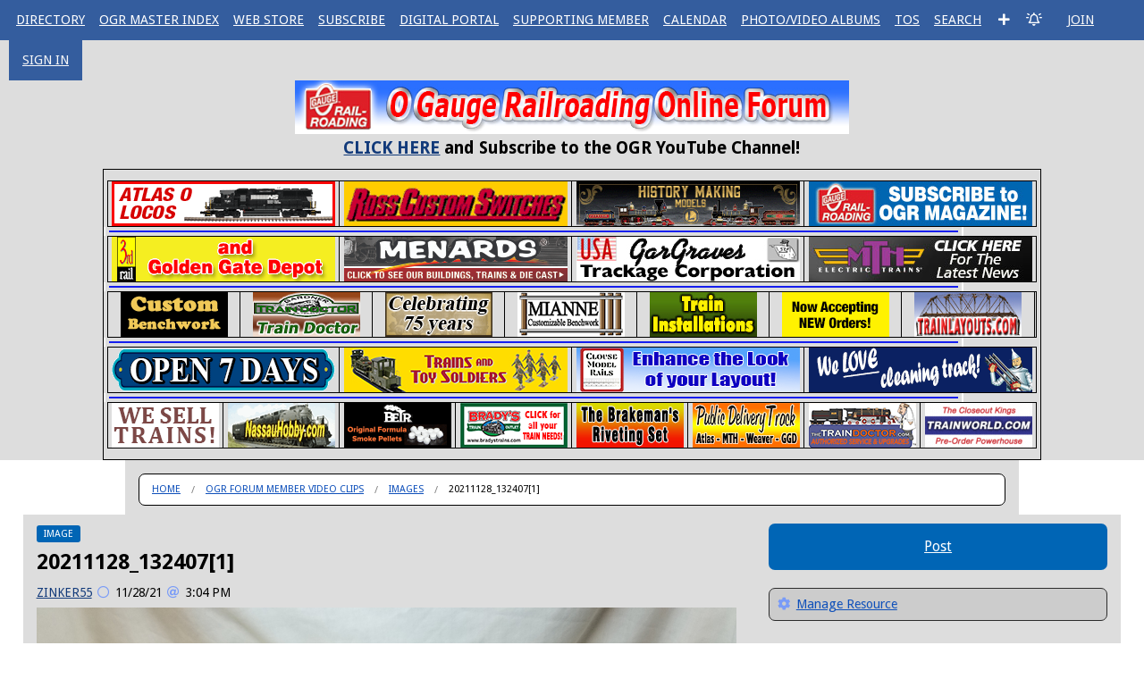

--- FILE ---
content_type: text/html;charset=UTF-8
request_url: https://ogrforum.com/resource/20211128-132407-1
body_size: 16719
content:
<!doctype html>
<html class="no-js" lang="en">
<!--
VERSION: 30.1.b43.e0efb0a
REPOSITORY_NUM: e0efb0a
SERVER: ps001
CLUSTER: db003
--><head>
        <meta charset="utf-8" />
        <meta name="viewport" content="width=device-width, initial-scale=1.0" />
        <title>20211128_132407[1] | O Gauge Railroading On Line Forum</title>

        
<script async src="https://pagead2.googlesyndication.com/pagead/js/adsbygoogle.js?client=ca-pub-4539326163539837"
     crossorigin="anonymous"></script>

<!-- ADSENSE ADS PLACED HERE appear above every home page widget - NOT GOOD, unless we can control their size and placement. -->
<!-- Ads placed here will also appear at the very top of the page, ABOVE the Blue Menu bar -->

<!-- ADSENSE TOP OF PAGE ADS GO ABOVE THIS LINE -->
<link rel="stylesheet" type="text/css" href="https://ogrforum.com/static/ver30.1.b43.e0efb0a/wro/header.css" />
        <link rel="stylesheet" type="text/css" href="https://ogrforum.com/static/ver30.1.b43.e0efb0a/stylesheets/1852138194714243/46059622109215537/crowdstack-pro-1722030151000.css" />
        <link rel="stylesheet" type="text/css" href="https://ogrforum.com/area-custom-css/area-custom-css-1743697924000.css" />
        <link rel="stylesheet" type="text/css" href="https://ogrforum.com/themeCustomCss/theme/46059622109215537/ver30.1.b43.e0efb0a-1722030151000.css" />
        <link rel="stylesheet" type="text/css" href="//fonts.googleapis.com/css?family=Droid+Sans:400,700&display=swap" />
        <style id="fit-vids-style">.fluid-width-video-wrapper{max-width:100%;position:relative;padding:0;}.fluid-width-video-wrapper iframe,.fluid-width-video-wrapper object,.fluid-width-video-wrapper embed {position:absolute;top:0;left:0;max-width: calc(100% - 20px);max-height:100%;}</style>

        <script type="text/javascript" src="https://ogrforum.com/static/ver30.1.b43.e0efb0a/wro/header.js"></script>
            <link rel="shortcut icon" href="https://ogrforum.com/fileSendAction/fcType/11/fcOid/25504494631387588/fodoid/27897396829283505/imageType/ORIGINAL/inlineImage/true/bypassCheckAuth/true/emailHash/76C76149420213D0CB3081D17CFE1C94/OGR%20Hoopla%20Favicon.ico" />
            <meta name="title" property="og:title" content="20211128_132407[1]"/>
    <meta property="og:type" content="article"/>
    <meta name="url" property="og:url" content="https://ogrforum.com/resource/20211128-132407-1"/>

    <meta property="og:site_name" content="O Gauge Railroading On Line Forum"/>

    <meta name="image" property="og:image" content="https://ogrforum.com/fileSendAction/fcType/5/fcOid/157829273607962294/fodoid/157829273607962283/imageType/LARGE/inlineImage/true/20211128_132407%5B1%5D.jpg"/>
        <meta name="twitter:card" content="summary_large_image"/>
        <meta name="twitter:image:src" content="https://ogrforum.com/fileSendAction/fcType/5/fcOid/157829273607962294/fodoid/157829273607962283/imageType/LARGE/inlineImage/true/20211128_132407%5B1%5D.jpg"/>
    <meta name="author" content="Zinker55" /></head>

    <body id="clipPage" class="fixed-nav-bar h-viewed-by-guest h-page-for-public-site h-page-for-main-site h-page-for-site-ogrforum-com h-page-for-CLIPS h-page-with-clip-of-type-IMAGE">
        <div id="skipToMainContentContainer" data-alert class="alert-box alert top-alert-message skip-to-main-content-container-via-js">
    <div id="skipToMainContentContainer_body" class="alert-body">
        <h3>
                    <a href="#mainContent" class="scroll-to-local-element-by-hash">Skip to main content</a></h3>
            </div>
    </div>

<div id="pageContents">
            <div class="page "><div id="offCanvasWrapper" class="off-canvas-wrap" data-offcanvas><main class="inner-wrap">

        <nav id="smallTopBarMenu" class="tab-bar hide-for-print hide-for-large-up">
                <section class="left-small"><a href="javascript:void(0);" class="left-off-canvas-toggle top-nav-bar-icon"><i class="fa-any fal fa-bars fa-fw" aria-label="More Options" role="img"></i></a></section><section class="middle tab-bar-section">
                    <h1 class="title">20211128_132407[1] | O Gauge Railroading On Line Forum</h1>
                </section>
            <section class="right-small show-for-small-only"><a href="javascript:void(0);" class="right-off-canvas-toggle top-nav-bar-icon"><i class="fa-any fas fa-chevron-circle-down fa-fw" aria-label="More Options" role="img"></i></a></section></nav>

            <aside class="left-off-canvas-menu off-canvas-menu" aria-hidden="true">
        <ul class="off-canvas-list off-canvas-menu h-left-oc-list">
        <li class="highlighted-menu" id="signInMenuItemForOffCanvas"><a id="signInMenuItemForOffCanvas_link" href="https://ogrforum.com/login">Sign In</a></li>

<li class="highlighted-menu" id="joinOffCanvas"><a id="joinOffCanvas_link" href="https://ogrforum.com/join">Join</a></li>

<li class="highlighted-menu" id="createContentOffCanvas"><a id="createContentOffCanvas_link" href="https://ogrforum.com/login?context=POST">Post</a></li><li class="h-menu-item-FORUM" id="menuItemFORUM_offCanvas"><a id="menuItemFORUM_offCanvas_link" href="https://ogrforum.com/forums" data-dropdown="menuItemFORUM_offCanvas_dropDownMenu" aria-controls="menuItemFORUM_offCanvas_dropDownMenu">DIRECTORY</a></li>

<li class="h-custom-menu-item h-custom-menu-item-172752760185407047" id="customMenuItem172752760185407047_offCanvas"><a id="customMenuItem172752760185407047_offCanvas_link" href="https://ogaugerr.com/pages/o-gauge-railroading-master-article-index">OGR MASTER INDEX</a></li>

<li class="h-custom-menu-item h-custom-menu-item-171907990227761726" id="customMenuItem171907990227761726_offCanvas"><a id="customMenuItem171907990227761726_offCanvas_link" href="https://ogaugerr.com/">WEB STORE</a></li>

<li class="h-custom-menu-item h-custom-menu-item-46059622109215629" id="customMenuItem46059622109215629_offCanvas"><a id="customMenuItem46059622109215629_offCanvas_link" href="https://ogaugerr.com/">SUBSCRIBE</a></li>

<li class="h-custom-menu-item h-custom-menu-item-46059622109215630" id="customMenuItem46059622109215630_offCanvas"><a id="customMenuItem46059622109215630_offCanvas_link" href="https://ogrforum.com/category/ogr-videos" data-dropdown="customMenuItem46059622109215630_offCanvas_dropDownMenu" aria-controls="customMenuItem46059622109215630_offCanvas_dropDownMenu">DIGITAL PORTAL</a></li>

<li class="h-custom-menu-item h-custom-menu-item-149802438842621245" id="customMenuItem149802438842621245_offCanvas"><a id="customMenuItem149802438842621245_offCanvas_link" href="https://ogrforum.com/order/">SUPPORTING MEMBER</a></li>

<li class="h-menu-item-CALENDAR" id="menuItemCALENDAR_offCanvas"><a id="menuItemCALENDAR_offCanvas_link" href="https://ogrforum.com/calendar">CALENDAR</a></li>

<li class="h-menu-item-CLIPS selected-menu-item" id="menuItemCLIPS_offCanvas"><a id="menuItemCLIPS_offCanvas_link" href="https://ogrforum.com/resources" data-dropdown="menuItemCLIPS_offCanvas_dropDownMenu" aria-controls="menuItemCLIPS_offCanvas_dropDownMenu">PHOTO/VIDEO ALBUMS</a></li>

<li class="h-custom-menu-item h-custom-menu-item-46059622109215637" id="customMenuItem46059622109215637_offCanvas"><a id="customMenuItem46059622109215637_offCanvas_link" href="https://ogrforum.com/tos">TOS</a></li>

<li class="h-custom-menu-item h-custom-menu-item-46059622109215633" id="customMenuItem46059622109215633_offCanvas"><a id="customMenuItem46059622109215633_offCanvas_link" href="https://ogrforum.com/advancedSearch">SEARCH</a></li>

</ul>
</aside><aside class="right-off-canvas-menu off-canvas-menu" aria-hidden="true">
        <ul class="off-canvas-list off-canvas-menu  h-right-oc-list">
            <li class="h-manage-consumer no-padding-sub-menu" id="manageConsumer_offCanvas"><a id="manageConsumer_offCanvas_link" href="javascript:void(0);" data-dropdown="manageConsumer_offCanvas_dropDownMenu" aria-controls="manageConsumer_offCanvas_dropDownMenu" data-options="is_hover:true;">Manage Resource</a></li>

</ul>
    </aside><a href="javascript:void(0);" class="exit-off-canvas" aria-label="Close"></a><div id="top_nav_bar_wrapper" class="sticky">
                        <nav id="top_nav_bar" class="top-bar show-for-large-up hide-for-print" data-topbar role="navigation">
                    <div class="row">
                        <section class="top-bar-section">
            <ul class="right">
                <li class="has-dropdown not-click h-menu-item-FORUM" id="menuItemFORUM"><a id="menuItemFORUM_link" href="https://ogrforum.com/forums">DIRECTORY</a><ul class="dropdown"><li class="h-forums-menu-item" id="forumsMenuItem"><a id="forumsMenuItem_link" href="https://ogrforum.com/forum-directory">Directory</a></li>

<li class="h-all-forum-topics-menu-item" id="allForumTopicsMenuItem"><a id="allForumTopicsMenuItem_link" href="https://ogrforum.com/topics">All Topics</a></li>

<li class="divider h-vertical-divider"> </li>
                <li class="has-dropdown not-click h-category-menu-item-for-special-for-digital-subscribers" id="categoryMenuItem193027270765064533"><a id="categoryMenuItem193027270765064533_link" href="https://ogrforum.com/category/special-for-digital-subscribers">SPECIAL for DIGITAL SUBSCRIBERS</a><ul class="dropdown"><li class="h-forum-menu-item-for-backshop-columns" id="forumMenuItem193027270861015853"><a id="forumMenuItem193027270861015853_link" href="https://ogrforum.com/forum/backshop-columns">JIM BARRETT'S BACKSHOP COLUMNS</a></li>

<li class="h-forum-menu-item-for-gallery-columns" id="forumMenuItem193027270861133021"><a id="forumMenuItem193027270861133021_link" href="https://ogrforum.com/forum/gallery-columns">ED BOYLE'S COLLECTOR'S GALLERY COLUMNS</a></li>

<li class="h-forum-menu-item-for-catalog-archives" id="forumMenuItem193027270765105357"><a id="forumMenuItem193027270765105357_link" href="https://ogrforum.com/forum/catalog-archives">MANUFACTURERS CATALOG ARCHIVES</a></li>

<li class="h-forum-menu-item-for-YT-videos" id="forumMenuItem193027270765286643"><a id="forumMenuItem193027270765286643_link" href="https://ogrforum.com/forum/YT-videos">OGR YouTube VIDEOS</a></li>

<li class="h-forum-menu-item-for-ogr-products" id="forumMenuItem193027270765357347"><a id="forumMenuItem193027270765357347_link" href="https://ogrforum.com/forum/ogr-products">OGR PRODUCTS</a></li></ul></li>

<li class="has-dropdown not-click h-category-menu-item-for-train-forums" id="categoryMenuItem2415514336485183"><a id="categoryMenuItem2415514336485183_link" href="https://ogrforum.com/category/train-forums">Train Forums</a><ul class="dropdown"><li class="h-forum-menu-item-for-3-rail-forum" id="forumMenuItem2415514336485247"><a id="forumMenuItem2415514336485247_link" href="https://ogrforum.com/forum/3-rail-forum">3-Rail Traditional Trains</a></li>

<li class="h-forum-menu-item-for-tinplate-trains" id="forumMenuItem2415514336485327"><a id="forumMenuItem2415514336485327_link" href="https://ogrforum.com/forum/tinplate-trains">3-Rail Tinplate Trains</a></li>

<li class="h-forum-menu-item-for-3RS" id="forumMenuItem2415514336485223"><a id="forumMenuItem2415514336485223_link" href="https://ogrforum.com/forum/3RS">3-Rail Scale Model Trains</a></li>

<li class="h-forum-menu-item-for-2-rail-scale-trains" id="forumMenuItem2415514336485319"><a id="forumMenuItem2415514336485319_link" href="https://ogrforum.com/forum/2-rail-scale-trains">2-Rail Scale Model Trains</a></li>

<li class="h-forum-menu-item-for-o-scale-narrow-gauge-forum" id="forumMenuItem2415514336485279"><a id="forumMenuItem2415514336485279_link" href="https://ogrforum.com/forum/o-scale-narrow-gauge-forum">O Scale Narrow Gauge Forum</a></li>

<li class="h-forum-menu-item-for-s-scale-trains" id="forumMenuItem2415514336485215"><a id="forumMenuItem2415514336485215_link" href="https://ogrforum.com/forum/s-scale-trains">S-Scale Trains</a></li>

<li class="h-forum-menu-item-for-the-hong-forum" id="forumMenuItem42680070957069914"><a id="forumMenuItem42680070957069914_link" href="https://ogrforum.com/forum/the-hong-forum">The "HONGZ" Forum</a></li>

<li class="h-forum-menu-item-for-subwaystransittraction" id="forumMenuItem2415514336485287"><a id="forumMenuItem2415514336485287_link" href="https://ogrforum.com/forum/subwaystransittraction">Subways/Transit/Traction</a></li>

<li class="h-forum-menu-item-for-real-trains" id="forumMenuItem2415514336485239"><a id="forumMenuItem2415514336485239_link" href="https://ogrforum.com/forum/real-trains">Real Trains</a></li></ul></li>

<li class="has-dropdown not-click h-category-menu-item-for-layout-building-forums" id="categoryMenuItem2415514336485189"><a id="categoryMenuItem2415514336485189_link" href="https://ogrforum.com/category/layout-building-forums">Layout Building Forums</a><ul class="dropdown"><li class="h-forum-menu-item-for-track-plans-and-layout-design" id="forumMenuItem2415514336485351"><a id="forumMenuItem2415514336485351_link" href="https://ogrforum.com/forum/track-plans-and-layout-design">Track Plans and Layout Design</a></li>

<li class="h-forum-menu-item-for-electrical-forum" id="forumMenuItem2415514336485375"><a id="forumMenuItem2415514336485375_link" href="https://ogrforum.com/forum/electrical-forum">Electrical Forum</a></li>

<li class="h-forum-menu-item-for-scenery-and-structures" id="forumMenuItem2415514336485271"><a id="forumMenuItem2415514336485271_link" href="https://ogrforum.com/forum/scenery-and-structures">Scenery and Structures</a></li></ul></li>

<li class="has-dropdown not-click h-category-menu-item-for-lionel" id="categoryMenuItem60417098804118648"><a id="categoryMenuItem60417098804118648_link" href="https://ogrforum.com/category/lionel">Lionel Forums</a><ul class="dropdown"><li class="h-forum-menu-item-for-lionel-general-topics" id="forumMenuItem60417098804313538"><a id="forumMenuItem60417098804313538_link" href="https://ogrforum.com/forum/lionel-general-topics">Lionel General Topics</a></li>

<li class="h-forum-menu-item-for-lionel-service" id="forumMenuItem60417098804293938"><a id="forumMenuItem60417098804293938_link" href="https://ogrforum.com/forum/lionel-service">Lionel Service Questions</a></li>

<li class="h-forum-menu-item-for-lionel-products" id="forumMenuItem60417098804143458"><a id="forumMenuItem60417098804143458_link" href="https://ogrforum.com/forum/lionel-products">Lionel Products</a></li>

<li class="h-forum-menu-item-for-lionel-tips-n-tricks" id="forumMenuItem60417098804205524"><a id="forumMenuItem60417098804205524_link" href="https://ogrforum.com/forum/lionel-tips-n-tricks">Lionel Tips-n-Tricks</a></li>

<li class="h-forum-menu-item-for-lionel-delivery-schedule" id="forumMenuItem60417098804184134"><a id="forumMenuItem60417098804184134_link" href="https://ogrforum.com/forum/lionel-delivery-schedule">Lionel Delivery Schedule</a></li>

<li class="h-forum-menu-item-for-lcca-news" id="forumMenuItem10299794810690091"><a id="forumMenuItem10299794810690091_link" href="https://ogrforum.com/forum/lcca-news">LCCA News</a></li></ul></li>

<li class="has-dropdown not-click h-category-menu-item-for-manufacturer-forums" id="categoryMenuItem61543232000110458"><a id="categoryMenuItem61543232000110458_link" href="https://ogrforum.com/category/manufacturer-forums">MTH Forum</a><ul class="dropdown"><li class="h-forum-menu-item-for-mth-general-topics" id="forumMenuItem57038617438164745"><a id="forumMenuItem57038617438164745_link" href="https://ogrforum.com/forum/mth-general-topics">MTH General Topics</a></li>

<li class="h-forum-menu-item-for-mth-products" id="forumMenuItem57038617438185314"><a id="forumMenuItem57038617438185314_link" href="https://ogrforum.com/forum/mth-products">MTH Products</a></li>

<li class="h-forum-menu-item-for-mth-tips-n-tricks" id="forumMenuItem57038617438188883"><a id="forumMenuItem57038617438188883_link" href="https://ogrforum.com/forum/mth-tips-n-tricks">MTH Tips-n-Tricks</a></li>

<li class="h-forum-menu-item-for-mth-delivery-schedule" id="forumMenuItem60417098803122686"><a id="forumMenuItem60417098803122686_link" href="https://ogrforum.com/forum/mth-delivery-schedule">MTH Delivery Schedule</a></li></ul></li>

<li class="has-dropdown not-click h-category-menu-item-for-atlas" id="categoryMenuItem60557904292151891"><a id="categoryMenuItem60557904292151891_link" href="https://ogrforum.com/category/atlas">Atlas Forums</a><ul class="dropdown"><li class="h-forum-menu-item-for-atlas-general-topics" id="forumMenuItem60557904292173474"><a id="forumMenuItem60557904292173474_link" href="https://ogrforum.com/forum/atlas-general-topics">Atlas General Topics</a></li></ul></li>

<li class="has-dropdown not-click h-category-menu-item-for-control-system-forums" id="categoryMenuItem2415514336485185"><a id="categoryMenuItem2415514336485185_link" href="https://ogrforum.com/category/control-system-forums">Control System Forums</a><ul class="dropdown"><li class="h-forum-menu-item-for-dcs-forum" id="forumMenuItem2415514336485255"><a id="forumMenuItem2415514336485255_link" href="https://ogrforum.com/forum/dcs-forum">MTH DCS and PS2/PS3</a></li>

<li class="h-forum-menu-item-for-lionel-tmcc-and-legacy-1" id="forumMenuItem2415514336485263"><a id="forumMenuItem2415514336485263_link" href="https://ogrforum.com/forum/lionel-tmcc-and-legacy-1">Lionel TMCC, LEGACY and ERR</a></li>

<li class="h-forum-menu-item-for-rc-forums" id="forumMenuItem41130792917490012"><a id="forumMenuItem41130792917490012_link" href="https://ogrforum.com/forum/rc-forums">Lionel Lion Chief and other R/C Systems</a></li>

<li class="h-forum-menu-item-for-dcc-forum-1" id="forumMenuItem2415514336485359"><a id="forumMenuItem2415514336485359_link" href="https://ogrforum.com/forum/dcc-forum-1">DCC Forum</a></li></ul></li>

<li class="has-dropdown not-click h-category-menu-item-for-3d-printing-discussion" id="categoryMenuItem162475945394681759"><a id="categoryMenuItem162475945394681759_link" href="https://ogrforum.com/category/3d-printing-discussion">3D PRINTING DISCUSSION</a><ul class="dropdown"><li class="h-forum-menu-item-for-3d-printing" id="forumMenuItem151069472787411905"><a id="forumMenuItem151069472787411905_link" href="https://ogrforum.com/forum/3d-printing">3D PRINTING DISCUSSIONS</a></li>

<li class="h-forum-menu-item-for-3d-files" id="forumMenuItem162475945394801846"><a id="forumMenuItem162475945394801846_link" href="https://ogrforum.com/forum/3d-files">3D FILE DOWNLOADS</a></li></ul></li>

<li class="has-dropdown not-click h-category-menu-item-for-miscellaneous-forums" id="categoryMenuItem2415514336485187"><a id="categoryMenuItem2415514336485187_link" href="https://ogrforum.com/category/miscellaneous-forums">Miscellaneous Forums</a><ul class="dropdown"><li class="h-forum-menu-item-for-lots-news" id="forumMenuItem10299794810692513"><a id="forumMenuItem10299794810692513_link" href="https://ogrforum.com/forum/lots-news">LOTS News</a></li>

<li class="h-forum-menu-item-for-in-memoriam" id="forumMenuItem151069472756492952"><a id="forumMenuItem151069472756492952_link" href="https://ogrforum.com/forum/in-memoriam">IN MEMORIAM</a></li>

<li class="h-forum-menu-item-for-photo-albums" id="forumMenuItem2415514336485295"><a id="forumMenuItem2415514336485295_link" href="https://ogrforum.com/forum/photo-albums">Photo and Video Albums</a></li>

<li class="h-forum-menu-item-for-announcements" id="forumMenuItem2415514336485231"><a id="forumMenuItem2415514336485231_link" href="https://ogrforum.com/forum/announcements">Announcements</a></li></ul></li>

<li class="has-dropdown not-click h-category-menu-item-for-tech-support-forums" id="categoryMenuItem5512461178561309"><a id="categoryMenuItem5512461178561309_link" href="https://ogrforum.com/category/tech-support-forums">Tech Support Forums</a><ul class="dropdown"><li class="h-forum-menu-item-for-forum-tech-support" id="forumMenuItem3259945171539826"><a id="forumMenuItem3259945171539826_link" href="https://ogrforum.com/forum/forum-tech-support">Tech Support for the OGR Forum (NOT FOR TRAINS)</a></li>

<li class="h-forum-menu-item-for-forum-suggestion-box" id="forumMenuItem2415514336485303"><a id="forumMenuItem2415514336485303_link" href="https://ogrforum.com/forum/forum-suggestion-box">Forum Suggestion Box</a></li></ul></li></ul></li>

<li class="h-custom-menu-item h-custom-menu-item-172752760185407047" id="customMenuItem172752760185407047"><a id="customMenuItem172752760185407047_link" href="https://ogaugerr.com/pages/o-gauge-railroading-master-article-index">OGR MASTER INDEX</a></li>

<li class="h-custom-menu-item h-custom-menu-item-171907990227761726" id="customMenuItem171907990227761726"><a id="customMenuItem171907990227761726_link" href="https://ogaugerr.com/">WEB STORE</a></li>

<li class="h-custom-menu-item h-custom-menu-item-46059622109215629" id="customMenuItem46059622109215629"><a id="customMenuItem46059622109215629_link" href="https://ogaugerr.com/">SUBSCRIBE</a></li>

<li class="has-dropdown not-click h-custom-menu-item h-custom-menu-item-46059622109215630" id="customMenuItem46059622109215630"><a id="customMenuItem46059622109215630_link" href="https://ogrforum.com/category/ogr-videos">DIGITAL PORTAL</a><ul class="dropdown"><li class="h-custom-sub-menu-item" id="customSubMenuItem80551019663393111"><a id="customSubMenuItem80551019663393111_link" href="https://simplecirc.com/subscriber_login/o-gauge-railroading-digital">MAGAZINE PORTAL</a></li>

<li class="h-custom-sub-menu-item" id="customSubMenuItem80551019663408420"><a id="customSubMenuItem80551019663408420_link" href="https://ogrforum.com/category/ogr-videos">VIDEO  PORTAL</a></li></ul></li>

<li class="h-custom-menu-item h-custom-menu-item-149802438842621245" id="customMenuItem149802438842621245"><a id="customMenuItem149802438842621245_link" href="https://ogrforum.com/order/">SUPPORTING MEMBER</a></li>

<li class="h-menu-item-CALENDAR" id="menuItemCALENDAR"><a id="menuItemCALENDAR_link" href="https://ogrforum.com/calendar">CALENDAR</a></li>

<li class="has-dropdown not-click h-menu-item-CLIPS selected-menu-item" id="menuItemCLIPS"><a id="menuItemCLIPS_link" href="https://ogrforum.com/resources">PHOTO/VIDEO ALBUMS</a><ul class="dropdown"><li class="h-all-clips-menu-item" id="allClipsMenuItem"><a id="allClipsMenuItem_link" href="https://ogrforum.com/resources">View All</a></li>

<li class="h-clip-sets-menu-item" id="clipSetsMenuItem"><a id="clipSetsMenuItem_link" href="https://ogrforum.com/sets">All Sets</a></li>

<li class="h-clips-IMAGE-menu-item selected-sub-menu-item" id="clipsMenuItemIMAGE"><a id="clipsMenuItemIMAGE_link" href="https://ogrforum.com/resources?fileType=IMAGE">Images</a></li>

<li class="h-clips-VIDEO-menu-item" id="clipsMenuItemVIDEO"><a id="clipsMenuItemVIDEO_link" href="https://ogrforum.com/resources?fileType=VIDEO">Videos</a></li>

<li class="h-clips-AUDIO-menu-item" id="clipsMenuItemAUDIO"><a id="clipsMenuItemAUDIO_link" href="https://ogrforum.com/resources?fileType=AUDIO">Audio</a></li>

<li class="h-clips-REGULAR-menu-item" id="clipsMenuItemREGULAR"><a id="clipsMenuItemREGULAR_link" href="https://ogrforum.com/resources?fileType=REGULAR">Files</a></li></ul></li>

<li class="h-custom-menu-item h-custom-menu-item-46059622109215637" id="customMenuItem46059622109215637"><a id="customMenuItem46059622109215637_link" href="https://ogrforum.com/tos">TOS</a></li>

<li class="h-custom-menu-item h-custom-menu-item-46059622109215633" id="customMenuItem46059622109215633"><a id="customMenuItem46059622109215633_link" href="https://ogrforum.com/advancedSearch">SEARCH</a></li>

<li class="divider h-horizontal-divider h-create-content-icon-divider"></li>
                        <li class="h-create-content-icon" id="createContentIcon"><a id="createContentIcon_link" href="https://ogrforum.com/login?context=POST"><i class="fa-any fas fa-plus fa-fw h-create-content-icon-icon" aria-label="Post" role="img"></i></a></li>

<li class="divider h-horizontal-divider"></li>
    <li id="followTopNav"><a id="followTopNav_link" href="https://ogrforum.com/account/follows"><i class="fa-any far fa-bell-on fa-fw h-top-menu-follow-icon margin-right-5" aria-label="Follow" role="img"></i></a></li>

<li class="divider h-horizontal-divider"></li>
            <li class="active" id="joinMenuItem"><a id="joinMenuItem_link" href="https://ogrforum.com/join">Join</a></li>

<li class="divider h-horizontal-divider"></li>
                <li class="active"><a href="https://ogrforum.com/login">Sign In</a></li></ul>
        </section></div>
                </nav></div>
                <header id="siteHeader" class="header clearfix hide-for-print custom-header">
                    <!-- Google Tag Manager -->
<script>(function(w,d,s,l,i){w[l]=w[l]||[];w[l].push({'gtm.start':
new Date().getTime(),event:'gtm.js'});var f=d.getElementsByTagName(s)[0],
j=d.createElement(s),dl=l!='dataLayer'?'&l='+l:'';j.async=true;j.src=
'https://www.googletagmanager.com/gtm.js?id='+i+dl;f.parentNode.insertBefore(j,f);
})(window,document,'script','dataLayer','GTM-TGQCZM8P');</script>
<!-- End Google Tag Manager -->

<!-- ADSENSE AUTO-ADS CODE start -->
<script async src="https://pagead2.googlesyndication.com/pagead/js/adsbygoogle.js?client=ca-pub-4539326163539837"
     crossorigin="anonymous"></script>
<!-- ADSENSE AUTO-ADS CODE CODE end -->

<!-- TOP LOGO (start) -->
<div class="row collapse text-center ogr-header-logo">
  <div class="small-12 columns collapse">
      <img src="https://ogrforum.com/ws/2023-11%20-%20FORUM%20HEADER.jpg"  width="620"> 
<br>
<h3><a href="https://www.youtube.com/@OGRYouTube" target="_blank">CLICK HERE</a> and Subscribe to the OGR YouTube Channel!</h3>
<!-- <img src="https://ogrforum.com/ws/YT-Forum-Header-Image.gif" width="620"> -->
 </div>
</div>
<!-- TOP LOGO (end) -->

<!-- SUB_HEADER (start) -->
<div class="row hide-for-small-only">
<div class="small-2 columns">

</div>

<div class="small-8 columns">

<div class="row">
<div class="small-2 columns text-left ">

</div>
<div class="small-8 columns text-center ogr-header-get-sub">

</div>
<div class="small-2 columns text-right ">

</div>
</div>

</div>
<div class="small-2 columns hide-for-small-only">

</div>

</div>

<!-- Small Grid Only View Of The Sub-Head -->
<div class="row">
<div class="small-12 columns text-center show-for-small-only">

</div>
</div>

<!-- SUB_HEADER (end) -->

<!-- BANNER AD TABLE BACKGROUND START -->
<div class="header-banner-ads hide-for-small-only">

<table width="1050" border="0" align="center" bgcolor="#ffffff" class="ads-table">
  <tbody>
    <tr>
      <td height="325">
<!-- <center> -->

<!-- START MFGR1 Ad Peeps Ad Code -->
<p align="center">
<script type="text/javascript" src="https://www.adpeepshosted.com/adpeeps.php?bf=showad&amp;uid=101842&amp;bmode=noweight&amp;gpos=center&amp;bzone=mfgr_1&amp;bsize=all&amp;btype=3&amp;bpos=default&amp;btotal=4&amp;btarget=_blank&amp;bborder=0&gheight=50&gwidth=1040&colwidth=260&brows=1&bcolumns=4&tborder=1&gspacing=0&cpadding=0&bocolor=000000">
</script>
<noscript>
<a rel="nofollow" href="https://www.adpeepshosted.com/adpeeps.php?bf=go&amp;uid=101842&amp;bmode=noweight&amp;bzone=mfgr_1&amp;bsize=all&amp;btype=1&amp;bpos=default" target="_blank">
<img src="https://www.adpeepshosted.com/adpeeps.php?bf=showad&amp;uid=101842&amp;bmode=noweight&amp;bzone=mfgr_1&amp;bsize=all&amp;btype=1&amp;bpos=default" alt="Click Here!" title="Click Here!" border="0" /></a>
</noscript>
</p>
<!-- END MFGR 1Ad Peeps Ad Code -->

<!--SPACER IMAGE BLUE LINE-->
<img src="https://ogrforum.com/ws/Spacer-10Pixels.gif">
<img src="https://ogrforum.com/ws/Blueline-Spacer.gif">
<img src="https://ogrforum.com/ws/Spacer-10Pixels.gif">
<!--END SPACER IMAGE BLUE LINE-->

<!-- START MFGR 2 Ad Peeps Ad Code -->
<p align="center">
<script type="text/javascript" src="https://www.adpeepshosted.com/adpeeps.php?bf=showad&amp;uid=101842&amp;bmode=noweight&amp;gpos=center&amp;bzone=mfgr_2&amp;bsize=all&amp;btype=3&amp;bpos=default&amp;btotal=4&amp;btarget=_blank&amp;bborder=0&gheight=50&gwidth=1040&colwidth=260&brows=1&bcolumns=4&tborder=1&gspacing=0&cpadding=0&bocolor=000000">
</script>
<noscript>
<a rel="nofollow" href="https://www.adpeepshosted.com/adpeeps.php?bf=go&amp;uid=101842&amp;bmode=noweight&amp;bzone=mfgr_2&amp;bsize=all&amp;btype=1&amp;bpos=default" target="_blank">
<img src="https://www.adpeepshosted.com/adpeeps.php?bf=showad&amp;uid=101842&amp;bmode=noweight&amp;bzone=mfgr_2&amp;bsize=all&amp;btype=1&amp;bpos=default" alt="Click Here!" title="Click Here!" border="0" /></a>
</noscript>
</p>
<!-- END MFGR 2 Peeps Ad Code -->

<!--SPACER IMAGE BLUE LINE-->
<img src="https://ogrforum.com/ws/Spacer-10Pixels.gif">
<img src="https://ogrforum.com/ws/Blueline-Spacer.gif">
<img src="https://ogrforum.com/ws/Spacer-10Pixels.gif">
<!--END SPACER IMAGE BLUE LINE-->

<!-- START SPEC SVC SMALL Ad Peeps Ad Code -->
<p align="center">
<script type="text/javascript" src="https://www.adpeepshosted.com/adpeeps.php?bf=showad&amp;uid=101842&amp;bmode=noweight&amp;gpos=center&amp;bzone=spec-svc-small&amp;bsize=all&amp;btype=3&amp;bpos=default&amp;btotal=8&amp;btarget=_blank&amp;bborder=0&gheight=50&gwidth=1040&colwidth=130&brows=1&bcolumns=8&tborder=1&gspacing=0&cpadding=0&bocolor=000000">
</script>
<noscript>
<a rel="nofollow" href="https://www.adpeepshosted.com/adpeeps.php?bf=go&amp;uid=101842&amp;bmode=noweight&amp;bzone=spec-svc-small&amp;bsize=all&amp;btype=1&amp;bpos=default" target="_blank">
<img src="https://www.adpeepshosted.com/adpeeps.php?bf=showad&amp;uid=101842&amp;bmode=noweight&amp;bzone=spec-svc-small&amp;bsize=all&amp;btype=1&amp;bpos=default" alt="Click Here!" title="Click Here!" border="0" /></a>
</noscript>
</p>
<!-- END SPEC SVC SMALL Ad Peeps Ad Code -->

<!--SPACER IMAGE BLUE LINE-->
<img src="https://ogrforum.com/ws/Spacer-10Pixels.gif">
<img src="https://ogrforum.com/ws/Blueline-Spacer.gif">
<img src="https://ogrforum.com/ws/Spacer-10Pixels.gif">
<!--END SPACER IMAGE BLUE LINE-->

<!-- START SPEC SVC LARGE Ad Peeps Ad Code -->
<p align="center">
<script type="text/javascript" src="https://www.adpeepshosted.com/adpeeps.php?bf=showad&amp;uid=101842&amp;bmode=noweight&amp;gpos=center&amp;bzone=spec-svc-large&amp;bsize=all&amp;btype=3&amp;bpos=default&amp;btotal=4&amp;btarget=_blank&amp;bborder=0&gheight=50&gwidth=1040&colwidth=260&brows=1&bcolumns=4&tborder=1&gspacing=0&cpadding=0&bocolor=000000">
</script>
<noscript>
<a rel="nofollow" href="https://www.adpeepshosted.com/adpeeps.php?bf=go&amp;uid=101842&amp;bmode=noweight&amp;bzone=spec-svc-large&amp;bsize=all&amp;btype=1&amp;bpos=default" target="_blank">
<img src="https://www.adpeepshosted.com/adpeeps.php?bf=showad&amp;uid=101842&amp;bmode=noweight&amp;bzone=spec-svc-large&amp;bsize=all&amp;btype=1&amp;bpos=default" alt="Click Here!" title="Click Here!" border="0" /></a>
</noscript>
</p>
<!-- END SPEC SVC LARGE Ad Peeps Ad Code -->

<!--SPACER IMAGE BLUE LINE-->
<img src="https://ogrforum.com/ws/Spacer-10Pixels.gif">
<img src="https://ogrforum.com/ws/Blueline-Spacer.gif">
<img src="https://ogrforum.com/ws/Spacer-10Pixels.gif">
<!--END SPACER IMAGE BLUE LINE-->

<!-- START SHOPS SMALL Ad Peeps Ad Code -->
<p align="center">
<script type="text/javascript" src="https://www.adpeepshosted.com/adpeeps.php?bf=showad&amp;uid=101842&amp;bmode=noweight&amp;gpos=center&amp;bzone=shops_small&amp;bsize=all&amp;btype=3&amp;bpos=default&amp;btotal=8&amp;btarget=_blank&amp;bborder=0&gheight=50&gwidth=1040&colwidth=130&brows=1&bcolumns=8&tborder=1&gspacing=0&cpadding=0&bocolor=000000">
</script>
<noscript>
<a rel="nofollow" href="https://www.adpeepshosted.com/adpeeps.php?bf=go&amp;uid=101842&amp;bmode=noweight&amp;bzone=shops_small&amp;bsize=all&amp;btype=1&amp;bpos=default" target="_blank">
<img src="https://www.adpeepshosted.com/adpeeps.php?bf=showad&amp;uid=101842&amp;bmode=noweight&amp;bzone=shops_small&amp;bsize=all&amp;btype=1&amp;bpos=default" alt="Click Here!" title="Click Here!" border="0" /></a>
</noscript>
</p>
<!-- END SHOPS SMALL Peeps Ad Code -->
</td></tr></tbody></table>
</div>
<!-- BANNER AD TABLE BACKGROUND END -->

<center>
<!-- ADSENSE ABOVE THE FOLD ADS GO BELOW THIS LINE -->
<!-- Ads placed here will go BELOW the BANNER ADS -->
<!-- Ads placed here appear ONLY in the header of each page.  No interference with in-page widgets. -->

</center>

<!-- OGR BIG LINKS HEADER (start) -->
<!-- <div class="row hide-for-small-only"> -->
<!-- <div class="small-12 columns text-center ogr-big-links"> -->

<!-- <ul class="large-block-grid-4 medium-block-grid-2"> -->
<!--   <li><a href="https://ogaugerr.com/library" target="_blank"><img src="https://ogrforum.com/ws/Forum%20Specials%20Button%20-%20Digital%20Library.jpg" ></a>
</li> -->
<!--   <li><a href="https://ogaugerr.com/product-category/ameri-towne/ameri-builds/" target="_blank"><img src="https://ogrforum.com/ws/Forum%20Specials%20Button%20-%20AmeriBuilds.jpg"  ></a>
</li> -->
<!-- </ul> -->


<!-- </div> -->
<!-- </div> -->
<!-- OGR BIG LINKS HEADER (end) -->
<!-- </center> -->

<!-- GOOGLE STATS START -->
<script>
  (function(i,s,o,g,r,a,m){i['GoogleAnalyticsObject']=r;i[r]=i[r]||function(){
  (i[r].q=i[r].q||[]).push(arguments)},i[r].l=1*new Date();a=s.createElement(o),
  m=s.getElementsByTagName(o)[0];a.async=1;a.src=g;m.parentNode.insertBefore(a,m)
  })(window,document,'script','https://www.google-analytics.com/analytics.js','ga');

  ga('create', 'UA-76532405-1', 'auto');
  ga('send', 'pageview');

</script>

<!-- GOOGLE STATS END -->

<!-- Google tag (gtag.js) -->
<script async src="https://www.googletagmanager.com/gtag/js?id=G-M7JMQEL2T6"></script>
<script>
  window.dataLayer = window.dataLayer || [];
  function gtag(){dataLayer.push(arguments);}
  gtag('js', new Date());

  gtag('config', 'G-M7JMQEL2T6');
</script></header><a id="mainContent" href="#mainContent" tabindex="-1" aria-hidden="true"> </a><div id="pageContentContainer">
        <div class="row breadcrumbs-wrapper hide-for-small-only">
        <div class="medium-12 columns">
            <nav class="breadcrumbs" role="menubar" aria-label="breadcrumbs">
        <li role="menuitem" id="siteBreadcrumb" class="breadcrumb site-breadcrumb"><a href="https://ogrforum.com" aria-label="Home">Home</a></li>

                        <li role="menuitem" id="clipsBreadcrumb" class="breadcrumb clips-breadcrumb"><a href="https://ogrforum.com/resources" aria-label="OGR Forum Member Video Clips">OGR Forum Member Video Clips</a></li>

                        <li role="menuitem" id="clipsIMAGEBreadcrumb" class="breadcrumb clip-IMAGE-breadcrumb"><a href="https://ogrforum.com/resources?fileType=IMAGE" aria-label="Images">Images</a></li>

                        <li role="menuitem" id="currentPageBreadcrumb" class="current breadcrumb current-page-breadcrumb">20211128_132407[1]</li>
                </nav>
</div>
    </div>
<div id="pageContentRow" class="row ">
    <div id="bodyContentColumn" class="main-column medium-8 columns widget-manage-opacity h-content-column">
        <div class="content-box" itemscope itemtype="http://schema.org/ImageObject">
    <div class="line-item h-title-line"><div class="row">
            <header class="small-12 columns">
                <span class="label margin-right-5 top-label h-clip-type">Image</span><h1 id="pageTitle" class="text-left no-margin-bottom" itemprop="name">20211128_132407[1]</h1>
                    </header>
            </div>
    </div><div class="line-item uppercase clearfix h-byline small-font"><span class="h-author-name">
                <a href="https://ogrforum.com/member/zinker55" data-dropdown="memberSnapshot" aria-controls="memberSnapshot" data-options="is_hover:true;hover_delay:250;" data-ajax-dropdown-param-user="157265375130858981" data-ajax-dropdown-with-params-hover>Zinker55</a><i class="fa-any far fa-circle fa-fw user-online-icon margin-left-5" aria-label="Zinker55 is offline." data-tooltip aria-haspopup="true" title="Zinker55 is offline." role="img"></i></span>
            <time datetime="2021-11-28T20:04:43" class="datetime ">11/28/21<i class="fa-any far fa-at fa-fw margin-left-5 margin-right-5" aria-hidden="true" role="img"></i>3:04 PM</time></div><a id="clipImageLink157829273607962294" href="https://ogrforum.com/fileSendAction/fcType/5/fcOid/157829273607962294/fodoid/157829273607962283/imageType/LARGE/inlineImage/true/20211128_132407%5B1%5D.jpg" aria-label="20211128_132407[1]"><img src="https://ogrforum.com/fileSendAction/fcType/5/fcOid/157829273607962294/fodoid/157829273607962283/imageType/LARGE/inlineImage/true/20211128_132407%5B1%5D.jpg" alt="20211128_132407[1]" title="20211128_132407[1]" itemprop="contentUrl" width="1000" height="562" /></a><aside class="margin-top-10 h-clip-ancillary hide-for-print">
            <div id="reactionBarFor157829273607962294" class="hide-for-print card-reaction-bar" data-content-oid="157829273607962294">
            <a id="reactionLinkFor_157829273607962294_HEART" href="javascript:void(0);" class="reaction-count reaction-HEART no-break reaction-link inline-reaction-link" data-tooltip aria-haspopup="true" title="&lt;span id=&quot;reactionToolipFor_157829273607962294_HEART_1932573&quot; class=&quot;reaction-tooltip&quot;>
                &lt;i class=&quot;fa-any fas fa-spinner fa-pulse fa-fw&quot; aria-hidden=&quot;true&quot; role=&quot;img&quot;>&lt;/i>&lt;/span>" data-reactable-oid="157829273607962294" data-content-oid="157829273607962294" data-reaction-type="HEART" data-reactable-type-lc-name="resource" data-forced-visible="true" data-is-reaction-by-current-user="false" data-reaction-count="0" data-reaction-ordinal="1"><span class="emoji">❤️</span>

    <span id="reactionCountFor_157829273607962294_HEART" class="margin-left-5">
            0</span></a></div>
    <div class="hide-for-print share-bar">
                <a id="shareOnFACEBOOK" href="javascript:void(0);" class="button tiny h-social-network-share facebook" data-tooltip aria-haspopup="true" title="Share on Facebook" data-shareable-oid="157829273607962294" role="button" aria-label="Share on Facebook"><i class="fa-any fab fa-facebook-f fa-fw fa-2x" aria-label="Share on Facebook" role="img"></i></a><a id="shareOnTWITTER" href="javascript:void(0);" class="button tiny h-social-network-share twitter" data-tooltip aria-haspopup="true" title="Share on Twitter" data-shareable-oid="157829273607962294" role="button" aria-label="Share on Twitter"><i class="fa-any fab fa-twitter fa-fw fa-2x" aria-label="Share on Twitter" role="img"></i></a><a id="shareOnPINTEREST" href="javascript:void(0);" class="button tiny h-social-network-share pinterest" data-tooltip aria-haspopup="true" title="Share on Pinterest" data-shareable-oid="157829273607962294" role="button" aria-label="Share on Pinterest"><i class="fa-any fab fa-pinterest fa-fw fa-2x" aria-label="Share on Pinterest" role="img"></i></a><a id="shareOnLINKED_IN" href="javascript:void(0);" class="button tiny h-social-network-share linkedin" data-tooltip aria-haspopup="true" title="Share on LinkedIn" data-shareable-oid="157829273607962294" role="button" aria-label="Share on LinkedIn"><i class="fa-any fab fa-linkedin-in fa-fw fa-2x" aria-label="Share on LinkedIn" role="img"></i></a><a id="shareOnREDDIT" href="javascript:void(0);" class="button tiny h-social-network-share reddit" data-tooltip aria-haspopup="true" title="Share on Reddit" data-shareable-oid="157829273607962294" role="button" aria-label="Share on Reddit"><i class="fa-any fab fa-reddit fa-fw fa-2x" aria-label="Share on Reddit" role="img"></i></a><a id="copyLinkToShare" href="javascript:void(0);" class="button tiny copy-link-to-share" data-tooltip aria-haspopup="true" title="Copy Link to Resource" data-clipboard-text="https://ogrforum.com/resource/157829273607962294" role="button" aria-label="Copy Link to Resource"><i class="fa-any far fa-copy fa-fw fa-2x" aria-label="Copy Link to Resource" role="img"></i></a></div>
        <div class="h-metadata">
        <div class="line-item small-font h-stats">Views: 111</div></div>
</aside>
    </div>

<div id="postReplyContainer" class="margin-bottom-15 hide-for-print h-add-post-box">
    <h4 id="addComment">Add Comment</h4>

    <div id="replyAsGuestChooser" class="line-item small-font h-comment-as-guest-chooser"><a href="https://ogrforum.com/login">Sign In To Comment</a></div>
</div><div id="compositionConsumerAndRepliesContainer">
    <div id="commentsForCLIPContainer">
    <header id="comments" class="comment-stream-header">
    <div class="row">
        <div class="medium-6 columns h-comment-count-column">
            <h3>
                    Comments (0)
                    <a id="watchCompositionConsumerButton157829273607962294CommentsHeaderButton" href="javascript:void(0);" class="on-off-link on-off-button-watchCompositionConsumerButton157829273607962294CommentsHeader  watch-consumer-button-157829273607962294 margin-left-5" data-tooltip aria-haspopup="true" title="Follow to be notified about new comments to this resource." aria-label="Follow to be notified about new comments to this resource."><span id="watchCompositionConsumerButton157829273607962294CommentsHeaderButtonText" class="on-off-button-text-watchCompositionConsumerButton157829273607962294CommentsHeader"><i class="fa-any far fa-bell fa-fw" aria-hidden="true" role="img"></i></span></a></h3>
            </div>
        <div class="medium-6 columns text-right text-left-for-small-only comment-sorting-column h-comment-sorting-column">
            </div>
    </div>
</header>

</div>
</div></div>

    <div class="medium-4 columns hide-for-small-only h-right-sidebar hide-for-print">
            <a id="createContentButton" href="https://ogrforum.com/login?context=POST" class="button success full-width widget-manage-opacity h-post-button" role="button">Post</a><div id="pageRightSidebar" class="margin-bottom-10 widget-manage-opacity">
                    <div id="actionBoxes" class="action-boxes margin-bottom-20 "><div id="manageConsumerActionBox" class="action-box h-manage-consumer no-padding-sub-menu" data-dropdown="manageConsumerDropDown" aria-controls="manageConsumerDropDown">
            <a id="manageConsumerIcon" href="javascript:void(0);" class="margin-right-5" aria-label="Manage Resource"><i class="fa-any fas fa-cog fa-fw" id="manageConsumerActionBoxIcon" aria-hidden="true" role="img"></i></a><a id="manageConsumerLink" href="javascript:void(0);">Manage Resource</a></div>

        <div id="manageConsumerDropDown" class="f-dropdown utility small" data-dropdown-content>
    <li class="h-report-menu-item h-report-content-menu-item" id="reportConsumerMenuItem157829273607962294"><a id="reportConsumerMenuItem157829273607962294_link" href="javascript:void(0);" class="report-content" data-moderatable-oid="157829273607962294" data-consumer-type-name="Resource">Report Resource</a></li></div></div>
</div>
            <div id="rightSidebarAdTop" class="widget-manage-opacity h-right-sidebar-ad"><!-- START Right Sidebar 250x50 Ad Peeps Ad Code -->
<!-- START 250x50 Ad Peeps Ad Code -->
<p align="center">
<script type="text/javascript" src="https://www.adpeepshosted.com/adpeeps.php?bf=showad&amp;uid=101842&amp;bmode=off&amp;gpos=center&amp;bzone=right_sidebar&amp;bsize=250x50&amp;btype=3&amp;bpos=default&amp;btotal=3&amp;btarget=_blank&amp;bborder=0&gwidth=260&brows=3&bcolumns=1&tborder=0&gspacing=10">
</script>
<noscript>
<a rel="nofollow" href="https://www.adpeepshosted.com/adpeeps.php?bf=go&amp;uid=101842&amp;bmode=off&amp;bzone=right_sidebar&amp;bsize=250x50&amp;btype=1&amp;bpos=default" target="_blank">
<img src="https://www.adpeepshosted.com/adpeeps.php?bf=showad&amp;uid=101842&amp;bmode=off&amp;bzone=right_sidebar&amp;bsize=250x50&amp;btype=1&amp;bpos=default" width="250" height="50" alt="Click Here!" title="Click Here!" border="0" /></a>
</noscript>
</p>
<!-- END Ad Peeps Ad Code -->
<!-- END Right Sidebar Ad Peeps Ad Code -->

<center>

</center></div>
    <aside class="h-widget-section">
        <div id="widgetSection">
            <div id="widget_46059622109215641" class="widget h-online-now-widget">
                <div id="widgetBox_46059622109215641" class="widget-box widget-box-for-ONLINE_NOW">
    <header class="widget-header">
            <h3>Current Visitors</h3>
        </header>
    <div class="small-font h-widget-body">
                <div class="line-item h-online-now-counts">Current Visitors: 831 (81 members, 750 guests)</div>
<div class="line-item h-online-now-members"><a href="https://ogrforum.com/member/mtn"><span
                    class="rounded-avatar default-member-avatar-container avatar-list"
                     title="MTN"
                    style="max-width: 30px; max-height: 30px; font-size: 10px;"
            >
                <svg viewBox="0 0 10 10" preserveAspectRatio="xMinYMin meet">
                    <g>
                        <rect width="100%" height="100%" fill="hsl(224, 50%, 80%)" rx="8%"></rect>
                            <text x="50%" y="50%" text-anchor="middle" dy="0.3em" fill="white">
                            M</text>
                    </g>
                </svg>
            </span></a><a href="https://ogrforum.com/member/karldl"><img src="https://ogrforum.com/displayAvatar/user/151914096237052955/fod/180214019302259889/imageType/SQUARE_THUMBNAIL/KDL%20Oct%2022.jpg" alt="KarlDL" title="KarlDL" width="30" height="30" class="rounded-avatar member-avatar avatar-list h-member-circle-45918751480120319" data-tooltip aria-haspopup="true" title="KarlDL" /></a><a href="https://ogrforum.com/member/dennish"><img src="https://ogrforum.com/displayAvatar/user/15790232514923497/fod/20717517883258784/imageType/SQUARE_THUMBNAIL/IMG_0197.JPG" alt="dennish" title="dennish" width="30" height="30" class="rounded-avatar member-avatar avatar-list h-member-circle-premium h-member-circle-45918751480120319" data-tooltip aria-haspopup="true" title="dennish" /></a><a href="https://ogrforum.com/member/naresar"><img src="https://ogrforum.com/displayAvatar/stockAvatar/84635614199984774/fod/84635614199984773/imageType/SQUARE_THUMBNAIL/Forum_OGR_LOGO.jpg" alt="naresar" title="naresar" width="30" height="30" class="rounded-avatar member-avatar avatar-list" data-tooltip aria-haspopup="true" title="naresar" /></a><a href="https://ogrforum.com/member/rick"><span
                    class="rounded-avatar default-member-avatar-container avatar-list h-member-circle-45918751480120319"
                     title="Rick"
                    style="max-width: 30px; max-height: 30px; font-size: 10px;"
            >
                <svg viewBox="0 0 10 10" preserveAspectRatio="xMinYMin meet">
                    <g>
                        <rect width="100%" height="100%" fill="hsl(146, 50%, 80%)" rx="8%"></rect>
                            <text x="50%" y="50%" text-anchor="middle" dy="0.3em" fill="white">
                            R</text>
                    </g>
                </svg>
            </span></a><a href="https://ogrforum.com/member/russ.d"><span
                    class="rounded-avatar default-member-avatar-container avatar-list"
                     title="Russ D"
                    style="max-width: 30px; max-height: 30px; font-size: 10px;"
            >
                <svg viewBox="0 0 10 10" preserveAspectRatio="xMinYMin meet">
                    <g>
                        <rect width="100%" height="100%" fill="hsl(279, 50%, 80%)" rx="8%"></rect>
                            <text x="50%" y="50%" text-anchor="middle" dy="0.3em" fill="white">
                            RD</text>
                    </g>
                </svg>
            </span></a><a href="https://ogrforum.com/member/cpowell"><img src="https://ogrforum.com/displayAvatar/user/35640430003572390/fod/72805549382475399/imageType/SQUARE_THUMBNAIL/OGR-CPowell3.jpg" alt="cpowell" title="cpowell" width="30" height="30" class="rounded-avatar member-avatar avatar-list h-member-circle-premium" data-tooltip aria-haspopup="true" title="cpowell" /></a><a href="https://ogrforum.com/member/bkbob"><span
                    class="rounded-avatar default-member-avatar-container avatar-list"
                     title="bkbob"
                    style="max-width: 30px; max-height: 30px; font-size: 10px;"
            >
                <svg viewBox="0 0 10 10" preserveAspectRatio="xMinYMin meet">
                    <g>
                        <rect width="100%" height="100%" fill="hsl(5, 50%, 80%)" rx="8%"></rect>
                            <text x="50%" y="50%" text-anchor="middle" dy="0.3em" fill="white">
                            B</text>
                    </g>
                </svg>
            </span></a><a href="https://ogrforum.com/member/bisel"><span
                    class="rounded-avatar default-member-avatar-container avatar-list h-member-circle-45918751480120319"
                     title="bisel"
                    style="max-width: 30px; max-height: 30px; font-size: 10px;"
            >
                <svg viewBox="0 0 10 10" preserveAspectRatio="xMinYMin meet">
                    <g>
                        <rect width="100%" height="100%" fill="hsl(288, 50%, 80%)" rx="8%"></rect>
                            <text x="50%" y="50%" text-anchor="middle" dy="0.3em" fill="white">
                            B</text>
                    </g>
                </svg>
            </span></a><a href="https://ogrforum.com/member/bobfett"><img src="https://ogrforum.com/displayAvatar/user/2415514336413315/fod/177257758469591012/imageType/SQUARE_THUMBNAIL/DSC_3960.JPG" alt="bobfett" title="bobfett" width="30" height="30" class="rounded-avatar member-avatar avatar-list h-member-circle-premium h-member-circle-45918751480120319" data-tooltip aria-haspopup="true" title="bobfett" /></a></div>
</div>
        </div></div></div>

        </aside>

    </div></div></div><footer id="poweredByFooter" style="display: block !important; visibility: visible !important;position: static !important;">
            <div class="row" style="display: block !important; visibility: visible !important;position: static !important;">
                <div class="small-12 columns" style="display: block !important; visibility: visible !important;position: static !important;">
                    <a href="https://pro.crowdstack.com/about-crowdstack-pro.php" style="visibility: visible !important;position: static !important;" target="_blank" aria-label="Crowdstack Pro"><div style="visibility: visible !important;position: static !important;display: inline-block !important; width: 355px !important; height: 29px !important;" class="footer-powered-by-image" width="355" height="29"> </div></a></div>
            </div>
        </footer><footer id="pageFooter" class="hide-for-print">
            <center>
<h4>OGR Publishing, Inc.,  1310 Eastside Centre Ct, Ste 6, Mountain Home, AR  72653<br>
800-980-OGRR (6477)<br>
<a href="mailto:info@ogaugerr.com"><strong>CONTACT US</strong></a>
<br><a href="https://www.ogaugerr.com" target="_blank"><strong>www.ogaugerr.com</strong></a></h4>
</center></footer></main></div></div>
<script type="text/javascript">
                    function watchCompositionConsumer() {
                        promptGuestToLogin(null, "You must sign in to follow this Resource.");
                    }
                </script><div id="guestLoginUpsell" class="reveal-modal small" data-reveal>
    <div class="first-modal-focus focus-utility-element" tabindex="0" aria-label="Inside Modal"></div>

    <div id="guestLoginUpsell_body" class="margin-bottom-10 popup-body">
        <h4 id="guestLoginUpsellTitle">Membership Required</h4>
            <span id="guestLoginUpsellReason">We're sorry. You must be signed in to continue.</span>
             <a href="https://ogrforum.com/login/context/GENERAL">Sign In</a>
                     or <a href="https://ogrforum.com/join">Register</a></div>

    <a href="javascript:void(0);" class="close-reveal-modal" aria-label="Close Modal">&#215;</a><div class="last-modal-focus focus-utility-element" tabindex="0"></div>
</div>
<script type="text/javascript">
            promptGuestToLogin = function(customTitle, customMessage) {
                $('#guestLoginUpsellTitle').html($.trim(customTitle) ? customTitle : "Membership Required");
                $('#guestLoginUpsellReason').html($.trim(customMessage) ? customMessage : "We're sorry. You must be signed in to continue.");

                guestLoginUpsellPopup.show();
            };
        </script><div id="confirmStopBlockingMember" class="reveal-modal small h-confirmation-popup" data-reveal data-modal-popup-via-ajax-url="">
    <div class="first-modal-focus focus-utility-element" tabindex="0" aria-label="Inside Modal"></div>

    <h4 id="confirmStopBlockingMember_title" class="margin-bottom-10 popup-title">Remove From Your Block List</h4>
    <div id="confirmStopBlockingMember_body" class="margin-bottom-10 popup-body">
        Are you sure you want to remove <span id="unblockingMemberDisplayName"></span> from your Block List?</div>

    <ul id="confirmStopBlockingMemberButtonGroup" class="radius button-group margin-top-10 center h-popup-buttons even-button-group even-2">
    <li id="confirmStopBlockingMember_cancel_buttonContainer"><a id="confirmStopBlockingMember_cancel" href="javascript:void(0);" class="button alert confirmation-modal-cancel-button no-margin-bottom" role="button">Cancel</a></li><li id="confirmStopBlockingMember_continue_buttonContainer"><a id="confirmStopBlockingMember_continue" href="javascript:void(0);" class="button success confirmation-modal-continue-button no-margin-bottom" role="button">Yes, Remove!</a></li></ul><a href="javascript:void(0);" class="close-reveal-modal" aria-label="Close Modal">&#215;</a><div class="last-modal-focus focus-utility-element" tabindex="0"></div>
</div><div id="manageWatchUser" class="reveal-modal small loading h-confirmation-popup" data-reveal data-modal-popup-via-ajax-url="/watch-user">
    <div class="first-modal-focus focus-utility-element" tabindex="0" aria-label="Inside Modal"></div>

    <h4 id="manageWatchUser_title" class="margin-bottom-10 popup-title">Manage Follow Preferences</h4>
    <div id="manageWatchUser_body" class="margin-bottom-10 popup-body">
        <div class="loading-placeholder">
                    <i class="fa-any fas fa-spinner fa-pulse fa-fw fa-5x" aria-hidden="true" role="img"></i><div id="manageWatchUser_loading" class="loading-text">
                        Loading...</div>
                </div>
                <div id="manageWatchUser_ajaxBody" class="ajax-popup-body"></div>
            </div>

    <ul id="manageWatchUserButtonGroup" class="radius button-group margin-top-10 center h-popup-buttons even-button-group even-2">
    <li id="manageWatchUser_cancel_buttonContainer"><a id="manageWatchUser_cancel" href="javascript:void(0);" class="button alert confirmation-modal-cancel-button no-margin-bottom" role="button">Cancel</a></li><li id="manageWatchUser_continue_buttonContainer"><a id="manageWatchUser_continue" href="javascript:void(0);" class="button success confirmation-modal-continue-button no-margin-bottom" role="button">Submit</a></li></ul><a href="javascript:void(0);" class="close-reveal-modal" aria-label="Close Modal">&#215;</a><div class="last-modal-focus focus-utility-element" tabindex="0"></div>
</div><div id="confirmBlockUser" class="reveal-modal medium h-confirmation-popup" data-reveal data-modal-popup-via-ajax-url="">
    <div class="first-modal-focus focus-utility-element" tabindex="0" aria-label="Inside Modal"></div>

    <h4 id="confirmBlockUser_title" class="margin-bottom-10 popup-title">Block <span class="block-user-display-name"></span></h4>
    <div id="confirmBlockUser_body" class="margin-bottom-10 popup-body">
        When you block a person, they can no longer invite you to a private message or post to your profile wall. Replies and comments they make will be collapsed/hidden by default. Finally, you'll never receive email notifications about content they create or likes they designate for your content.<div id="blockFollowedUserWarning" class="hide">
                    Note: if you proceed, you will no longer be following <span class="block-user-display-name"></span>.</div></div>

    <ul id="confirmBlockUserButtonGroup" class="radius button-group margin-top-10 center h-popup-buttons even-button-group even-2">
    <li id="confirmBlockUser_cancel_buttonContainer"><a id="confirmBlockUser_cancel" href="javascript:void(0);" class="button alert confirmation-modal-cancel-button no-margin-bottom" role="button">Cancel</a></li><li id="confirmBlockUser_continue_buttonContainer"><a id="confirmBlockUser_continue" href="javascript:void(0);" class="button success confirmation-modal-continue-button no-margin-bottom" role="button">Block Member</a></li></ul><a href="javascript:void(0);" class="close-reveal-modal" aria-label="Close Modal">&#215;</a><div class="last-modal-focus focus-utility-element" tabindex="0"></div>
</div><ul id="menuItemFORUM_offCanvas_dropDownMenu" class="f-dropdown utility" data-dropdown-content>
    <li class="h-menu-item-FORUM" id="menuItemFORUM_offCanvas_extra"><a id="menuItemFORUM_offCanvas_extra_link" href="https://ogrforum.com/forums">DIRECTORY</a></li>

<li class="h-forums-menu-item" id="forumsMenuItem_forOffCanvas"><a id="forumsMenuItem_forOffCanvas_link" href="https://ogrforum.com/forum-directory">Directory</a></li>

<li class="h-all-forum-topics-menu-item" id="allForumTopicsMenuItem_forOffCanvas"><a id="allForumTopicsMenuItem_forOffCanvas_link" href="https://ogrforum.com/topics">All Topics</a></li></ul><ul id="customMenuItem46059622109215630_offCanvas_dropDownMenu" class="f-dropdown utility" data-dropdown-content>
    <li class="h-custom-menu-item h-custom-menu-item-46059622109215630" id="customMenuItem46059622109215630_offCanvas_extra"><a id="customMenuItem46059622109215630_offCanvas_extra_link" href="https://ogrforum.com/category/ogr-videos">DIGITAL PORTAL</a></li>

<li class="h-custom-sub-menu-item" id="customSubMenuItem80551019663393111_forOffCanvas"><a id="customSubMenuItem80551019663393111_forOffCanvas_link" href="https://simplecirc.com/subscriber_login/o-gauge-railroading-digital">MAGAZINE PORTAL</a></li>

<li class="h-custom-sub-menu-item" id="customSubMenuItem80551019663408420_forOffCanvas"><a id="customSubMenuItem80551019663408420_forOffCanvas_link" href="https://ogrforum.com/category/ogr-videos">VIDEO  PORTAL</a></li></ul><ul id="menuItemCLIPS_offCanvas_dropDownMenu" class="f-dropdown utility" data-dropdown-content>
    <li class="h-menu-item-CLIPS selected-sub-menu-item" id="menuItemCLIPS_offCanvas_extra"><a id="menuItemCLIPS_offCanvas_extra_link" href="https://ogrforum.com/resources">PHOTO/VIDEO ALBUMS</a></li>

<li class="h-all-clips-menu-item" id="allClipsMenuItem_forOffCanvas"><a id="allClipsMenuItem_forOffCanvas_link" href="https://ogrforum.com/resources">View All</a></li>

<li class="h-clip-sets-menu-item" id="clipSetsMenuItem_forOffCanvas"><a id="clipSetsMenuItem_forOffCanvas_link" href="https://ogrforum.com/sets">All Sets</a></li>

<li class="h-clips-IMAGE-menu-item selected-sub-menu-item" id="clipsMenuItemIMAGE_forOffCanvas"><a id="clipsMenuItemIMAGE_forOffCanvas_link" href="https://ogrforum.com/resources?fileType=IMAGE">Images</a></li>

<li class="h-clips-VIDEO-menu-item" id="clipsMenuItemVIDEO_forOffCanvas"><a id="clipsMenuItemVIDEO_forOffCanvas_link" href="https://ogrforum.com/resources?fileType=VIDEO">Videos</a></li>

<li class="h-clips-AUDIO-menu-item" id="clipsMenuItemAUDIO_forOffCanvas"><a id="clipsMenuItemAUDIO_forOffCanvas_link" href="https://ogrforum.com/resources?fileType=AUDIO">Audio</a></li>

<li class="h-clips-REGULAR-menu-item" id="clipsMenuItemREGULAR_forOffCanvas"><a id="clipsMenuItemREGULAR_forOffCanvas_link" href="https://ogrforum.com/resources?fileType=REGULAR">Files</a></li></ul><ul id="manageConsumer_offCanvas_dropDownMenu" class="f-dropdown utility" data-dropdown-content>
    <li class="h-report-menu-item h-report-content-menu-item" id="reportConsumerMenuItem157829273607962294"><a id="reportConsumerMenuItem157829273607962294_link" href="javascript:void(0);" class="report-content" data-moderatable-oid="157829273607962294" data-consumer-type-name="Resource">Report Resource</a></li></ul><div id="topFixedAlerts" class="hide">
            <div id="shareLinkCopied" data-alert class="alert-box hide alert no-margin-bottom alert-close">
    <div id="shareLinkCopied_body" class="alert-body">
        Link copied to your clipboard.</div>
    <a href="javascript:void(0);" class="close" aria-label="Close Alert">&times;</a></div></div></div>

        <div id="premiumMemberships" class="reveal-modal medium h-confirmation-popup" data-reveal data-modal-popup-via-ajax-url="">
    <div class="first-modal-focus focus-utility-element" tabindex="0" aria-label="Inside Modal"></div>

    <h4 id="premiumMemberships_title" class="margin-bottom-10 popup-title">OGR Forum Supporting Membership Required</h4>
    <div id="premiumMemberships_body" class="margin-bottom-10 popup-body">
        <p class="small-font">
                Access to this requires an OGR Forum Supporting Membership</p>

            <div class="callout-box ">
    <h4>OGR Forum Supporting Membership</h4>

    <div class="line-item small-font"><div style="text-align: center;"><img caption="false" height="200" src="https://ogrforum.com/ws/Logo%20-%20Supporting%20Member.png" width="237" /> <h2><strong>Help support this forum with an <span style="color: #ee0000;"><em>OGR Forum Supporting Membership</em></span>.</strong></h2><h3><strong>Your Supporting Membership entitles you to a personalized membership certificate!<br /></strong></h3><h3><strong>It prints on letter-size paper and can be easily trimmed to 8 x 10 for framing.</strong></h3><h3><strong>It looks like this:</strong></h3><img alt="" caption="false" height="400" src="https://ogrforum.com/ws/Forum%20Certificate%20Gold%20Example.png" width="518" /><br /><br /><h3><strong>You will also be able to watch the videos in the INSTRUCTIONAL VIDEO FORUM!<br />A one-year <span style="color: #ee0000;"><em>OGR Forum Supporting Membership</em></span> is only $12 per year, <span style="text-decoration: underline;"><a href="https://ogrforum.com/order" rel="noopener noreferrer" target="_blank">so sign up now!</a></span><br /></strong></h3><br /><h2><span style="background-color: #ff0000; color: #ffffff;"><strong>&nbsp; <em>&nbsp; OR &nbsp;&nbsp; &nbsp;</em><br /></strong></span></h2><br /><h3><em>Access the ALL the <strong>OGR VIDEO FORUMS <span style="text-decoration: underline;">AND</span>&nbsp; <span style="color: #ff0000;">over 300 back issues of OGR</span><br />with an <span style="text-decoration: underline;"><a href="https://simplecirc.com/subscribe/o-gauge-railroading-digital" rel="noopener noreferrer" target="_blank">OGR DIGITAL SUBSCRIPTION!</a></span></strong></em></h3><hr /><br /><br /></div></div>
<div class="line-item small-font uppercase text-right h-premium-upsell-price">$12.00 per 12 Months (plus tax if applicable)</div>
</div></div>

    <ul id="premiumMembershipsButtonGroup" class="radius button-group margin-top-10 center h-popup-buttons even-button-group even-2">
    <li id="premiumMemberships_cancel_buttonContainer"><a id="premiumMemberships_cancel" href="javascript:void(0);" class="button alert confirmation-modal-cancel-button no-margin-bottom" role="button">Cancel Request</a></li><li id="premiumMemberships_continue_buttonContainer"><a id="premiumMemberships_continue" href="https://ogrforum.com/order" class="button success confirmation-modal-continue-button no-margin-bottom" role="button">Purchase Now</a></li></ul><a href="javascript:void(0);" class="close-reveal-modal" aria-label="Close Modal">&#215;</a><div class="last-modal-focus focus-utility-element" tabindex="0"></div>
</div><textarea id="cannotReactionGuestTemplate" class="hide">You must sign in to react to this {%=typeName%}.</textarea><form action="https://ogrforum.com/reactables-details!execute" method="post" name="updateReactionsForm" id="updateReactionsForm" class="" data-ajax-form>
    <input type="hidden" name="formType" value="updateReactionsForm" /><input type="hidden" name="formOid" value="194999984757147536" /><input type="hidden" name="formOidMd5" value="E5880ACD8B189671460C51FABA8C7249" /><div id="errorMessageContainer_updateReactionsForm" class="errorMessageContainer hide">
        </div>
    <span id="updateReactionsFormInputs"></span>
        </form><textarea id="loadingReactionTooltipPlaceholder" class="hide">&lt;i class="fa-any fas fa-spinner fa-pulse fa-fw" aria-hidden="true" role="img"&gt;&lt;/i&gt;</textarea><aside id="memberSnapshot" class="f-dropdown content h-member-snapshot-box small loading" aria-autoclose="false" data-dropdown-content>
    <div id="memberSnapshotContent">
                <div class="loading-placeholder">
                    <i class="fa-any fas fa-spinner fa-pulse fa-fw fa-3x" aria-hidden="true" role="img"></i><div id="memberSnapshot_loading" class="loading-text">
                        Loading...</div>
                </div>
                <div id="memberSnapshot_ajaxBody" class="ajax-dropdown-body"></div>
            </div>
        </aside>
<form action="/stop-watching-user!execute" method="post" name="stopWatchingUserForm" id="stopWatchingUserForm" class="" data-ajax-form>
    <input type="hidden" name="formType" value="stopWatchingUserForm" /><input type="hidden" name="formOid" value="194999984757147536" /><input type="hidden" name="formOidMd5" value="716AE88246408BE77F4B37D3F408F2FC" /><div id="errorMessageContainer_stopWatchingUserForm" class="errorMessageContainer hide">
        </div>
    <input type="hidden" name="reloadResponse" value="false" id="stopBlockingReloadResponseFieldId" /><input type="hidden" name="user" value="" id="stopWatchingUserFieldId" /></form>

<form action="/watch-user!execute" method="post" name="blockUserForm" id="blockUserForm" class="" data-ajax-form>
    <input type="hidden" name="formType" value="blockUserForm" /><input type="hidden" name="formOid" value="194999984757147536" /><input type="hidden" name="formOidMd5" value="C8DB6C0D9381A808C5F4191B41DA8A85" /><div id="errorMessageContainer_blockUserForm" class="errorMessageContainer hide">
        </div>
    <input type="hidden" name="blockUser" value="true" /><input type="hidden" name="user" value="" id="blockUserFormUserParamId" /></form><div id="pleaseWait" class="reveal-modal tiny loading-placeholder" data-reveal>
    <div class="first-modal-focus focus-utility-element" tabindex="0" aria-label="Inside Modal"></div>

    <h4 id="pleaseWait_title" class="margin-bottom-10 popup-title">Please wait...</h4>
    <div id="pleaseWait_body" class="margin-bottom-10 popup-body">
        <i class="fa-any fas fa-spinner fa-pulse fa-fw fa-5x" aria-hidden="true" role="img"></i></div>

    <div class="last-modal-focus focus-utility-element" tabindex="0"></div>
</div><textarea id="genericAlertModalTemplate" class="hide">&lt;div id="{%=id%}" class="reveal-modal small h-alert-modal-popup" data-reveal&gt;
    &lt;div class="first-modal-focus focus-utility-element" tabindex="0" aria-label="Inside Modal"&gt;&lt;/div&gt;

    &lt;h4 id="{%=id%}_title" class="margin-bottom-10 popup-title"&gt;&lt;/h4&gt;
    &lt;div id="{%=id%}_body" class="margin-bottom-10 popup-body"&gt;
        &lt;/div&gt;

    &lt;ul id="{%=id%}ButtonGroup" class="button-group h-popup-buttons even-button-group even-1"&gt;
    &lt;li id="{%=id%}Okay_buttonContainer"&gt;&lt;a id="{%=id%}Okay" href="javascript:void(0);" class="button success no-margin-bottom h-alert-modal-ok-button" role="button"&gt;OK&lt;/a&gt;&lt;script type="text/javascript"&gt;
        (function() {
            function {%=id%}Okay_click(event, data) {
            {%=id%}Popup.hide();
        }
        
                $('#{%=id%}Okay').on('click', {%=id%}Okay_click);
        })();
    &lt;/script&gt;&lt;/li&gt;&lt;/ul&gt;&lt;a href="javascript:void(0);" class="close-reveal-modal" aria-label="Close Modal"&gt;&amp;#215;&lt;/a&gt;&lt;div class="last-modal-focus focus-utility-element" tabindex="0"&gt;&lt;/div&gt;
&lt;/div&gt;
&lt;script type="text/javascript"&gt;
        (function() {
            {%=id%}Popup = new SS.Popup.ModalPopup('{%=id%}');
        })();
    &lt;/script&gt;</textarea><script type="text/javascript" src="https://ogrforum.com/static/ver30.1.b43.e0efb0a/wro/footer.js"></script>
            <script type="text/javascript" src="https://ogrforum.com/commonDynJscript/common-ver30.1.b43.e0efb0a-1757267797818.js"></script>
            <script type="text/javascript">
        $(document).foundation();
    </script>
<script type="text/javascript">
        SS.Debug.referenceId = '194999984757147536-30.1.b43.e0efb0a-db003.ps001';
        
            SS.Ajax.getRequestParams = {"formType" : "ajaxGETRequest", "formOid" : "194999984757147536", "formOidMd5" : "C0840CA6357B577F609294BD9ACCA68B"};
        
        (function($) {
            $(function() {
                (function() {
            function _click_reportContent(event, data) {
            promptGuestToLogin(
                                "Report"
                                , "You must be a signed-in member to report this."
                            );
        }
        
                $('body').on('click', 'a.report-content', _click_reportContent);
        })();(function() {
            function premiumMemberships_cancel_click(event, data) {
            premiumMembershipsPopup.hide();
        }
        
                $('#premiumMemberships_cancel').on('click', premiumMemberships_cancel_click);
        })();(function() {
            premiumMembershipsPopup = new SS.Popup.ModalPopup('premiumMemberships');
        })();(function() {
            SS.$('clipImageLink157829273607962294').featherlightGallery();
        })();(function() {
            function _click(event, data) {
            var $link = $(event.currentTarget);

                            var typeName = $link.data('reactableTypeLcName');

                            promptGuestToLogin(
                                "Sign In To React",
                                SS.Template.eval('cannotReactionGuestTemplate', {'typeName': typeName})
                            );
        }
        
                $('body').on('click', '.reaction-link', _click);
        })();(function() {
            $('body').on('mouseenter.fndtn.tooltip mouseleave.fndtn.tooltip touchstart.fndtn.tooltip MSPointerDown.fndtn.tooltip', '.inline-reaction-link', function(event) {
                        var $link = $(event.currentTarget);

                        var reactableOid = $link.data('reactableOid');
                        var reactionType = $link.data('reactionType');

                        var idSuffix = '_'+reactableOid+'_'+reactionType;
                        var $tooltip = $('#'+$link.data('selector') + ' .reaction-tooltip');

                        
                        if (!$tooltip.data('hasRecentReactions')) {
                            $tooltip.data('hasRecentReactions', true);

                            
                            var contentOid = $link.data('contentOid');
                            var replyOid = $link.data('replyOid');

                            
                            var params = {
                                "content": contentOid
                                , "reactionType": reactionType
                            };
                            if (replyOid) {
                                params["reply"] = replyOid;
                            }

                            
                            SS.Ajax.replaceAjaxGetResultInto(
                                'fetchRecentReactions'+idSuffix
                                , SS.getUrl('https://ogrforum.com/content-reactions', params)
                                , $tooltip.attr('id')
                            );
                        }
                    });
        })();(function() {
            SS.Ajax.addAjaxFormSubmitHandler('updateReactionsForm', {
            suppressErrorMessage: true
        });
        })();(function() {
            var isProcessing = false;
            var periodicalExecuter = null;

            function requestDataFromServer() {
                if (isProcessing) {
                    return;
                }

                
                isProcessing = true;

                var $inputArea = $('#updateReactionsFormInputs');
                
                $inputArea.html('');

                
                function addHiddenInput(name, value) {
                    SS.appendHiddenInput($inputArea, name, value)
                }

                
                var contentLookup = {};
                var contentsAdded = 0;

                
                $.each($('.card-reaction-bar'), function(i, bar) {
                    var $bar = $(bar);

                    
                    var contentOid = $bar.data('contentOid');
                    var replyOid = $bar.data('replyOid');

                    
                    if (SS.isEmpty(contentOid)) {
                        return;
                    }

                    
                    if (!contentLookup[contentOid]) {
                        contentLookup[contentOid] = true;
                        contentsAdded++;

                        addHiddenInput('contents', contentOid);
                    }

                    if (!SS.isEmpty(replyOid)) {
                        

                        addHiddenInput('replies', replyOid);
                    }
                });

                if (contentsAdded > 0) {
                    $('#updateReactionsForm').submit();
                }
            }

            SS.OnloadHandlers.add(function() {
                periodicalExecuter = new SS.PeriodicalExecuter(requestDataFromServer, 30);
            });

            
            $('#updateReactionsForm').on('ajaxFormSuccess.updateCounts', function(event, data) {
                
                if (!data || data.shutdown) {
                    if (periodicalExecuter) {
                        periodicalExecuter.stop();
                    }

                    return;
                }

                var reactableOids = Object.keys(data);

                $.each(reactableOids, function(i, reactableOid) {
                    var $reactionBar = $('#reactionBarFor'+reactableOid);

                    
                    if (!$reactionBar.ss_isHasElements()) {
                        return;
                    }

                    
                    var countDetailsByType = data[reactableOid] || {};

                    
                    $reactionBar.find('.reaction-link').each(function(i, link) {
                        var $link = $(link);

                        
                        var $tooltip = $('#'+$link.data('selector') + ' .reaction-tooltip');
                        if ($tooltip.data('hasRecentReactions')) {
                            $tooltip.html(SS.Template.eval('loadingReactionTooltipPlaceholder'));
                            $tooltip.data('hasRecentReactions', false);
                        }

                        var reactionType = $link.data('reactionType');

                        var countDetails = countDetailsByType[reactionType] || {};
                        var reactionCount = countDetails.count || 0;
                        
                        var countHtml = countDetails.countHtml || 0;

                        
                        $link.data('reactionCount', reactionCount);

                        var suffix = '_'+reactableOid+'_'+reactionType;

                        
                        $('#reactionCountFor'+suffix).html(countHtml);

                        
                        if (!$link.data('forcedVisible')) {
                            $link.ss_showHide(reactionCount > 0);
                        }
                    });

                    
                    SS.Reactions.sortReactions(reactableOid);
                });

                
                isProcessing = false;
            });
        })();(function() {
            function shareOnFACEBOOK_click(event, data) {
            window.open('https://www.facebook.com/sharer.php?u=https%3A%2F%2Fogrforum.com%2Fresource%2F20211128-132407-1', '_blank', 'width=550, height=300');
        }
        
                $('#shareOnFACEBOOK').on('click', shareOnFACEBOOK_click);
        })();(function() {
            function shareOnTWITTER_click(event, data) {
            window.open('https://twitter.com/intent/tweet?text=20211128_132407%5B1%5D&url=https%3A%2F%2Fogrforum.com%2Fresource%2F20211128-132407-1', '_blank', 'width=550, height=300');
        }
        
                $('#shareOnTWITTER').on('click', shareOnTWITTER_click);
        })();(function() {
            function shareOnPINTEREST_click(event, data) {
            window.open('https://www.pinterest.com/pin/create/button/?description=20211128_132407%5B1%5D&media=https%3A%2F%2Fogrforum.com%2FfileSendAction%2FfcType%2F5%2FfcOid%2F157829273607962294%2Ffodoid%2F157829273607962283%2FimageType%2FLARGE%2FinlineImage%2Ftrue%2F20211128_132407%255B1%255D.jpg&url=https%3A%2F%2Fogrforum.com%2Fresource%2F20211128-132407-1', '_blank', 'width=550, height=300');
        }
        
                $('#shareOnPINTEREST').on('click', shareOnPINTEREST_click);
        })();(function() {
            function shareOnLINKED_IN_click(event, data) {
            window.open('https://www.linkedin.com/shareArticle?summary=20211128_132407%5B1%5D&mini=true&url=https%3A%2F%2Fogrforum.com%2Fresource%2F20211128-132407-1', '_blank', 'width=550, height=300');
        }
        
                $('#shareOnLINKED_IN').on('click', shareOnLINKED_IN_click);
        })();(function() {
            function shareOnREDDIT_click(event, data) {
            window.open('http://www.reddit.com/submit?title=20211128_132407%5B1%5D&url=https%3A%2F%2Fogrforum.com%2Fresource%2F20211128-132407-1', '_blank', 'width=550, height=300');
        }
        
                $('#shareOnREDDIT').on('click', shareOnREDDIT_click);
        })();(function() {
            shareLinkCopiedAlertMessage = new SS.Alert.AlertMessage('shareLinkCopied',3000);
        
        SS.$('shareLinkCopied').data('alertMessage', shareLinkCopiedAlertMessage);
        })();(function() {
            var clipboard = new ClipboardJS('.copy-link-to-share');
                clipboard.on('success', function(e) {
                    $('#shareLinkCopied').data('alertMessage').show();
                });
        })();(function() {
            function watchCompositionConsumerButton157829273607962294CommentsHeaderButton_click(event, data) {
            watchCompositionConsumer();
        }
        
                $('#watchCompositionConsumerButton157829273607962294CommentsHeaderButton').on('click', watchCompositionConsumerButton157829273607962294CommentsHeaderButton_click);
        })();(function() {
            SS.Button.registerOnOffButton(
            'watchCompositionConsumerButton157829273607962294CommentsHeader'
            , "<i class=\"fa-any far fa-bell-on fa-fw\" aria-hidden=\"true\" role=\"img\"></i>"
            , "<i class=\"fa-any far fa-bell fa-fw\" aria-hidden=\"true\" role=\"img\"></i>"
            , "link-is-on "
            , null
            , null
            , null
            , "Stop receiving notifications about new comments to this resource."
            , "Follow to be notified about new comments to this resource."
            , false
            , true
        );
        })();(function() {
            var updateViaAjax = new SS.History.UpdateViaAjaxFromLinks('commentsForCLIPContainer', '.load-via-ajax', false);

        SS.$('commentsForCLIPContainer').data('updateViaAjax', updateViaAjax);
        })();(function() {
            function _click_reportReply(event, data) {
            promptGuestToLogin(
                                "Report Comment"
                                , "You must be a signed-in member to report this comment."
                            );
        }
        
                $('body').on('click', 'a.report-reply', _click_reportReply);
        })();(function() {
            $('#stopWatchingUserForm').on('ajaxFormSuccess.stopBlockingForReplies', function(event, data) {
                    
                    $('#compositionConsumerAndRepliesContainer').find('.blocked-post-by-'+data.userOid).each(function(index, element) {
                        var replyOid = $(element).data("replyOid");

                        showBlockedReply(replyOid);
                        $('#postNote'+replyOid).hide();
                    });
                });
        })();(function() {
            guestLoginUpsellPopup = new SS.Popup.ModalPopup('guestLoginUpsell');
        })();(function() {
            SS.DropDown.addAjaxDropDownOpenedHandler('memberSnapshot', 'https://ogrforum.com/member-snapshot', "user");
        })();(function() {
            SS.Ajax.addAjaxFormSubmitHandler('stopWatchingUserForm', {
            suppressErrorMessage: false
        });
        })();(function() {
            function confirmStopBlockingMember_cancel_click(event, data) {
            confirmStopBlockingMemberPopup.hide();
        }
        
                $('#confirmStopBlockingMember_cancel').on('click', confirmStopBlockingMember_cancel_click);
        })();(function() {
            function confirmStopBlockingMember_continue_click(event, data) {
            $('#stopWatchingUserForm').submit();
        }
        
                $('#confirmStopBlockingMember_continue').on('click', confirmStopBlockingMember_continue_click);
        })();(function() {
            confirmStopBlockingMemberPopup = new SS.Popup.ModalPopup('confirmStopBlockingMember');
        })();(function() {
            function manageWatchUser_cancel_click(event, data) {
            manageWatchUserPopup.hide();
        }
        
                $('#manageWatchUser_cancel').on('click', manageWatchUser_cancel_click);
        })();(function() {
            function manageWatchUser_continue_click(event, data) {
            $('#manageWatchUserForm').submit();
        }
        
                $('#manageWatchUser_continue').on('click', manageWatchUser_continue_click);
        })();(function() {
            function _ajaxFormSuccess_modalClose(event, data) {
            manageWatchUserPopup.hide();
        }
        
                $('body').on('ajaxFormSuccess.modalClose', '#manageWatchUserForm', _ajaxFormSuccess_modalClose);
        })();(function() {
            manageWatchUserPopup = new SS.Popup.ModalPopup('manageWatchUser');
        
            SS.Popup.registerModalPopupViaAjax(manageWatchUserPopup);
        })();(function() {
            SS.Ajax.addAjaxFormSubmitHandler('blockUserForm', {
            suppressErrorMessage: false
        });
        })();(function() {
            function confirmBlockUser_cancel_click(event, data) {
            confirmBlockUserPopup.hide();
        }
        
                $('#confirmBlockUser_cancel').on('click', confirmBlockUser_cancel_click);
        })();(function() {
            function confirmBlockUser_continue_click(event, data) {
            $('#blockUserForm').submit();
        }
        
                $('#confirmBlockUser_continue').on('click', confirmBlockUser_continue_click);
        })();(function() {
            confirmBlockUserPopup = new SS.Popup.ModalPopup('confirmBlockUser');
        })();(function() {
            pleaseWaitPopup = new SS.Popup.ModalPopup('pleaseWait');
        })();

                SS.OnloadHandlers.run();
            });
        })(jQuery);
    </script><script type="text/javascript">
                    
                    $(function() {
                        SS.registerSkipToMainContentContainer("skipToMainContentContainer");
                    });
                </script><!-- Menu Bar External Link Setups -->

<!-- Subscribe Link -->
<script type="text/javascript">
$('#customMenuItem46059622109215629_link').attr('target','_blank');
</script>

<!-- Article Index Link -->
<script type="text/javascript">
$('#customMenuItem154730473913393934_link').attr('target','_blank');
</script>

<!-- Web Store Link -->
<script type="text/javascript">
$('#customMenuItem46059622109215633_link').attr('target','_blank');
</script></body>
</html>
    

--- FILE ---
content_type: text/html; charset=UTF-8
request_url: https://www.adpeepshosted.com/adpeeps.php?bf=showad&uid=101842&bmode=noweight&gpos=center&bzone=mfgr_1&bsize=all&btype=3&bpos=default&btotal=4&btarget=_blank&bborder=0&gheight=50&gwidth=1040&colwidth=260&brows=1&bcolumns=4&tborder=1&gspacing=0&cpadding=0&bocolor=000000
body_size: 466
content:
document.write('<link rel="stylesheet" type="text/css" href="https://www.adpeepshosted.com/supplemental/css/ap_responsive_style.css" />');
document.write('<!-- START Main Table -->');
document.write('<div align=\"center\"><table width=\"1040\" bordercolor=\"#000000\" border=\"1\" cellspacing=\"0\" cellpadding=\"0\">');
document.write('<tr>');
document.write('<td><div align=\"center\" class=\"ap_responsive_load\">');
document.write('<a rel=\"nofollow\" href=\"https://www.adpeepshosted.com/adpeeps.php?bf=go&uid=101842&cid=1015404&aid=859726&bzone=mfgr_1&btype=3\" target=\"_blank\">');
document.write('<img src=\"https://adpeepshostedimages.b-cdn.net/101842_1015404_859726.gif\" border=\"0\">');
document.write('</a>');
document.write('</div></td>');
document.write('<td><div align=\"center\" class=\"ap_responsive_load\">');
document.write('<a rel=\"nofollow\" href=\"https://www.adpeepshosted.com/adpeeps.php?bf=go&uid=101842&cid=1011981&aid=325240&bzone=mfgr_1&btype=3\" target=\"_blank\">');
document.write('<img src=\"https://adpeepshostedimages.b-cdn.net/101842_1011981_113950.gif\" border=\"0\">');
document.write('</a>');
document.write('</div></td>');
document.write('<td><div align=\"center\" class=\"ap_responsive_load\">');
document.write('<a rel=\"nofollow\" href=\"https://www.adpeepshosted.com/adpeeps.php?bf=go&uid=101842&cid=1011973&aid=916832&bzone=mfgr_1&btype=3\" target=\"_blank\">');
document.write('<img src=\"https://adpeepshostedimages.b-cdn.net/101842_1011973_916832_350702.gif\" border=\"0\">');
document.write('</a>');
document.write('</div></td>');
document.write('<td><div align=\"center\" class=\"ap_responsive_load\">');
document.write('<a rel=\"nofollow\" href=\"https://www.adpeepshosted.com/adpeeps.php?bf=go&uid=101842&cid=1011978&aid=325246&bzone=mfgr_1&btype=3\" target=\"_blank\">');
document.write('<img src=\"https://adpeepshostedimages.b-cdn.net/101842_1011978_135394.jpg\" border=\"0\">');
document.write('</a>');
document.write('</div></td>');
document.write('</tr>');
document.write('</table></div>');
document.write('<!-- END Main Table -->');


--- FILE ---
content_type: text/html; charset=UTF-8
request_url: https://www.adpeepshosted.com/adpeeps.php?bf=showad&uid=101842&bmode=noweight&gpos=center&bzone=mfgr_2&bsize=all&btype=3&bpos=default&btotal=4&btarget=_blank&bborder=0&gheight=50&gwidth=1040&colwidth=260&brows=1&bcolumns=4&tborder=1&gspacing=0&cpadding=0&bocolor=000000
body_size: 467
content:
document.write('<link rel="stylesheet" type="text/css" href="https://www.adpeepshosted.com/supplemental/css/ap_responsive_style.css" />');
document.write('<!-- START Main Table -->');
document.write('<div align=\"center\"><table width=\"1040\" bordercolor=\"#000000\" border=\"1\" cellspacing=\"0\" cellpadding=\"0\">');
document.write('<tr>');
document.write('<td><div align=\"center\" class=\"ap_responsive_load\">');
document.write('<a rel=\"nofollow\" href=\"https://www.adpeepshosted.com/adpeeps.php?bf=go&uid=101842&cid=1014573&aid=640475&bzone=mfgr_2&btype=3\" target=\"_blank\">');
document.write('<img src=\"https://adpeepshostedimages.b-cdn.net/101842_1014573_640475.gif\" border=\"0\">');
document.write('</a>');
document.write('</div></td>');
document.write('<td><div align=\"center\" class=\"ap_responsive_load\">');
document.write('<a rel=\"nofollow\" href=\"https://www.adpeepshosted.com/adpeeps.php?bf=go&uid=101842&cid=1015161&aid=731098&bzone=mfgr_2&btype=3\" target=\"_blank\">');
document.write('<img src=\"https://adpeepshostedimages.b-cdn.net/101842_1015161_263070.jpg\" border=\"0\">');
document.write('</a>');
document.write('</div></td>');
document.write('<td><div align=\"center\" class=\"ap_responsive_load\">');
document.write('<a rel=\"nofollow\" href=\"https://www.adpeepshosted.com/adpeeps.php?bf=go&uid=101842&cid=1014350&aid=829100&bzone=mfgr_2&btype=3\" target=\"_blank\">');
document.write('<img src=\"https://adpeepshostedimages.b-cdn.net/101842_1014350_151197.jpg\" border=\"0\">');
document.write('</a>');
document.write('</div></td>');
document.write('<td><div align=\"center\" class=\"ap_responsive_load\">');
document.write('<a rel=\"nofollow\" href=\"https://www.adpeepshosted.com/adpeeps.php?bf=go&uid=101842&cid=1011975&aid=907146&bzone=mfgr_2&btype=3\" target=\"_blank\">');
document.write('<img src=\"https://adpeepshostedimages.b-cdn.net/101842_1011975_907146_90401.jpg\" border=\"0\">');
document.write('</a>');
document.write('</div></td>');
document.write('</tr>');
document.write('</table></div>');
document.write('<!-- END Main Table -->');


--- FILE ---
content_type: text/html; charset=UTF-8
request_url: https://www.adpeepshosted.com/adpeeps.php?bf=showad&uid=101842&bmode=noweight&gpos=center&bzone=spec-svc-small&bsize=all&btype=3&bpos=default&btotal=8&btarget=_blank&bborder=0&gheight=50&gwidth=1040&colwidth=130&brows=1&bcolumns=8&tborder=1&gspacing=0&cpadding=0&bocolor=000000
body_size: 554
content:
document.write('<link rel="stylesheet" type="text/css" href="https://www.adpeepshosted.com/supplemental/css/ap_responsive_style.css" />');
document.write('<!-- START Main Table -->');
document.write('<div align=\"center\"><table width=\"1040\" bordercolor=\"#000000\" border=\"1\" cellspacing=\"0\" cellpadding=\"0\">');
document.write('<tr>');
document.write('<td><div align=\"center\" class=\"ap_responsive_load\">');
document.write('<a rel=\"nofollow\" href=\"https://www.adpeepshosted.com/adpeeps.php?bf=go&uid=101842&cid=1017682&aid=915881&bzone=spec-svc-small&btype=3\" target=\"_blank\">');
document.write('<img src=\"https://adpeepshostedimages.b-cdn.net/101842_1017682_915881_151340.gif\" border=\"0\">');
document.write('</a>');
document.write('</div></td>');
document.write('<td><div align=\"center\" class=\"ap_responsive_load\">');
document.write('<a rel=\"nofollow\" href=\"https://www.adpeepshosted.com/adpeeps.php?bf=go&uid=101842&cid=1014353&aid=617304&bzone=spec-svc-small&btype=3\" target=\"_blank\">');
document.write('<img src=\"https://adpeepshostedimages.b-cdn.net/101842_1014353_149629.jpg\" border=\"0\">');
document.write('</a>');
document.write('</div></td>');
document.write('<td><div align=\"center\" class=\"ap_responsive_load\">');
document.write('<a rel=\"nofollow\" href=\"https://www.adpeepshosted.com/adpeeps.php?bf=go&uid=101842&cid=1013673&aid=541935&bzone=spec-svc-small&btype=3\" target=\"_blank\">');
document.write('<img src=\"https://adpeepshostedimages.b-cdn.net/101842_1013673_104823.gif\" border=\"0\">');
document.write('</a>');
document.write('</div></td>');
document.write('<td><div align=\"center\" class=\"ap_responsive_load\">');
document.write('<a rel=\"nofollow\" href=\"https://www.adpeepshosted.com/adpeeps.php?bf=go&uid=101842&cid=1017525&aid=831611&bzone=spec-svc-small&btype=3\" target=\"_blank\">');
document.write('<img src=\"https://adpeepshostedimages.b-cdn.net/101842_1017525_211069.jpg\" border=\"0\">');
document.write('</a>');
document.write('</div></td>');
document.write('<td><div align=\"center\" class=\"ap_responsive_load\">');
document.write('<a rel=\"nofollow\" href=\"https://www.adpeepshosted.com/adpeeps.php?bf=go&uid=101842&cid=1015042&aid=716660&bzone=spec-svc-small&btype=3\" target=\"_blank\">');
document.write('<img src=\"https://adpeepshostedimages.b-cdn.net/101842_1015042_244049.jpg\" border=\"0\">');
document.write('</a>');
document.write('</div></td>');
document.write('<td><div align=\"center\" class=\"ap_responsive_load\">');
document.write('<a rel=\"nofollow\" href=\"https://www.adpeepshosted.com/adpeeps.php?bf=go&uid=101842&cid=1022135&aid=900624&bzone=spec-svc-small&btype=3\" target=\"_blank\">');
document.write('<img src=\"https://adpeepshostedimages.b-cdn.net/101842_1022135_900624_451035.gif\" border=\"0\">');
document.write('</a>');
document.write('</div></td>');
document.write('<td><div align=\"center\" class=\"ap_responsive_load\">');
document.write('<a rel=\"nofollow\" href=\"https://www.adpeepshosted.com/adpeeps.php?bf=go&uid=101842&cid=1012915&aid=433439&bzone=spec-svc-small&btype=3\" target=\"_blank\">');
document.write('<img src=\"https://adpeepshostedimages.b-cdn.net/101842_1012915_279934.jpg\" border=\"0\">');
document.write('</a>');
document.write('</div></td>');
document.write('<td></td>');
document.write('</tr>');
document.write('</table></div>');
document.write('<!-- END Main Table -->');


--- FILE ---
content_type: text/html; charset=UTF-8
request_url: https://www.adpeepshosted.com/adpeeps.php?bf=showad&uid=101842&bmode=noweight&gpos=center&bzone=spec-svc-large&bsize=all&btype=3&bpos=default&btotal=4&btarget=_blank&bborder=0&gheight=50&gwidth=1040&colwidth=260&brows=1&bcolumns=4&tborder=1&gspacing=0&cpadding=0&bocolor=000000
body_size: 483
content:
document.write('<link rel="stylesheet" type="text/css" href="https://www.adpeepshosted.com/supplemental/css/ap_responsive_style.css" />');
document.write('<!-- START Main Table -->');
document.write('<div align=\"center\"><table width=\"1040\" bordercolor=\"#000000\" border=\"1\" cellspacing=\"0\" cellpadding=\"0\">');
document.write('<tr>');
document.write('<td><div align=\"center\" class=\"ap_responsive_load\">');
document.write('<a rel=\"nofollow\" href=\"https://www.adpeepshosted.com/adpeeps.php?bf=go&uid=101842&cid=1016771&aid=913902&bzone=spec-svc-large&btype=3\" target=\"_blank\">');
document.write('<img src=\"https://adpeepshostedimages.b-cdn.net/101842_1016771_913902_391683.gif\" border=\"0\">');
document.write('</a>');
document.write('</div></td>');
document.write('<td><div align=\"center\" class=\"ap_responsive_load\">');
document.write('<a rel=\"nofollow\" href=\"https://www.adpeepshosted.com/adpeeps.php?bf=go&uid=101842&cid=1020671&aid=882767&bzone=spec-svc-large&btype=3\" target=\"_blank\">');
document.write('<img src=\"https://adpeepshostedimages.b-cdn.net/101842_1020671_882767_55777.jpg\" border=\"0\">');
document.write('</a>');
document.write('</div></td>');
document.write('<td><div align=\"center\" class=\"ap_responsive_load\">');
document.write('<a rel=\"nofollow\" href=\"https://www.adpeepshosted.com/adpeeps.php?bf=go&uid=101842&cid=1023946&aid=914868&bzone=spec-svc-large&btype=3\" target=\"_blank\">');
document.write('<img src=\"https://adpeepshostedimages.b-cdn.net/101842_1023946_914868_427653.gif\" border=\"0\">');
document.write('</a>');
document.write('</div></td>');
document.write('<td><div align=\"center\" class=\"ap_responsive_load\">');
document.write('<a rel=\"nofollow\" href=\"https://www.adpeepshosted.com/adpeeps.php?bf=go&uid=101842&cid=1014430&aid=914707&bzone=spec-svc-large&btype=3\" target=\"_blank\">');
document.write('<img src=\"https://adpeepshostedimages.b-cdn.net/101842_1014430_914707_156614.gif\" border=\"0\">');
document.write('</a>');
document.write('</div></td>');
document.write('</tr>');
document.write('</table></div>');
document.write('<!-- END Main Table -->');


--- FILE ---
content_type: text/html; charset=UTF-8
request_url: https://www.adpeepshosted.com/adpeeps.php?bf=showad&uid=101842&bmode=noweight&gpos=center&bzone=shops_small&bsize=all&btype=3&bpos=default&btotal=8&btarget=_blank&bborder=0&gheight=50&gwidth=1040&colwidth=130&brows=1&bcolumns=8&tborder=1&gspacing=0&cpadding=0&bocolor=000000
body_size: 583
content:
document.write('<link rel="stylesheet" type="text/css" href="https://www.adpeepshosted.com/supplemental/css/ap_responsive_style.css" />');
document.write('<!-- START Main Table -->');
document.write('<div align=\"center\"><table width=\"1040\" bordercolor=\"#000000\" border=\"1\" cellspacing=\"0\" cellpadding=\"0\">');
document.write('<tr>');
document.write('<td><div align=\"center\" class=\"ap_responsive_load\">');
document.write('<a rel=\"nofollow\" href=\"https://www.adpeepshosted.com/adpeeps.php?bf=go&uid=101842&cid=1023614&aid=913471&bzone=shops_small&btype=3\" target=\"_blank\">');
document.write('<img src=\"https://adpeepshostedimages.b-cdn.net/101842_1023614_913471_230179.gif\" border=\"0\">');
document.write('</a>');
document.write('</div></td>');
document.write('<td><div align=\"center\" class=\"ap_responsive_load\">');
document.write('<a rel=\"nofollow\" href=\"https://www.adpeepshosted.com/adpeeps.php?bf=go&uid=101842&cid=1011976&aid=908012&bzone=shops_small&btype=3\" target=\"_blank\">');
document.write('<img src=\"https://adpeepshostedimages.b-cdn.net/101842_1011976_908012_281709.gif\" border=\"0\">');
document.write('</a>');
document.write('</div></td>');
document.write('<td><div align=\"center\" class=\"ap_responsive_load\">');
document.write('<a rel=\"nofollow\" href=\"https://www.adpeepshosted.com/adpeeps.php?bf=go&uid=101842&cid=1014429&aid=915339&bzone=shops_small&btype=3\" target=\"_blank\">');
document.write('<img src=\"https://adpeepshostedimages.b-cdn.net/101842_1014429_915339_54529.gif\" border=\"0\">');
document.write('</a>');
document.write('</div></td>');
document.write('<td><div align=\"center\" class=\"ap_responsive_load\">');
document.write('<a rel=\"nofollow\" href=\"https://www.adpeepshosted.com/adpeeps.php?bf=go&uid=101842&cid=1023725&aid=914270&bzone=shops_small&btype=3\" target=\"_blank\">');
document.write('<img src=\"https://adpeepshostedimages.b-cdn.net/101842_1023725_914270_274910.gif\" border=\"0\">');
document.write('</a>');
document.write('</div></td>');
document.write('<td><div align=\"center\" class=\"ap_responsive_load\">');
document.write('<a rel=\"nofollow\" href=\"https://www.adpeepshosted.com/adpeeps.php?bf=go&uid=101842&cid=1016420&aid=816594&bzone=shops_small&btype=3\" target=\"_blank\">');
document.write('<img src=\"https://adpeepshostedimages.b-cdn.net/101842_1016420_282934.jpg\" border=\"0\">');
document.write('</a>');
document.write('</div></td>');
document.write('<td><div align=\"center\" class=\"ap_responsive_load\">');
document.write('<a rel=\"nofollow\" href=\"https://www.adpeepshosted.com/adpeeps.php?bf=go&uid=101842&cid=1012464&aid=367117&bzone=shops_small&btype=3\" target=\"_blank\">');
document.write('<img src=\"https://adpeepshostedimages.b-cdn.net/101842_1012464_206412.gif\" border=\"0\">');
document.write('</a>');
document.write('</div></td>');
document.write('<td><div align=\"center\" class=\"ap_responsive_load\">');
document.write('<a rel=\"nofollow\" href=\"https://www.adpeepshosted.com/adpeeps.php?bf=go&uid=101842&cid=1021558&aid=895968&bzone=shops_small&btype=3\" target=\"_blank\">');
document.write('<img src=\"https://adpeepshostedimages.b-cdn.net/101842_1021558_895968_309758.gif\" border=\"0\">');
document.write('</a>');
document.write('</div></td>');
document.write('<td><div align=\"center\" class=\"ap_responsive_load\">');
document.write('<a rel=\"nofollow\" href=\"https://www.adpeepshosted.com/adpeeps.php?bf=go&uid=101842&cid=1012112&aid=913153&bzone=shops_small&btype=3\" target=\"_blank\">');
document.write('<img src=\"https://adpeepshostedimages.b-cdn.net/101842_1012112_913153_258722.gif\" border=\"0\">');
document.write('</a>');
document.write('</div></td>');
document.write('</tr>');
document.write('</table></div>');
document.write('<!-- END Main Table -->');


--- FILE ---
content_type: text/html; charset=UTF-8
request_url: https://www.adpeepshosted.com/adpeeps.php?bf=showad&uid=101842&bmode=off&gpos=center&bzone=right_sidebar&bsize=250x50&btype=3&bpos=default&btotal=3&btarget=_blank&bborder=0&gwidth=260&brows=3&bcolumns=1&tborder=0&gspacing=10
body_size: 379
content:
document.write('<link rel="stylesheet" type="text/css" href="https://www.adpeepshosted.com/supplemental/css/ap_responsive_style.css" />');
document.write('<!-- START Main Table -->');
document.write('<div align=\"center\"><table width=\"260\" border=\"0\" cellspacing=\"10\" cellpadding=\"5\">');
document.write('<tr>');
document.write('<td><div align=\"center\" class=\"ap_responsive_load\">');
document.write('<a rel=\"nofollow\" href=\"https://www.adpeepshosted.com/adpeeps.php?bf=go&uid=101842&cid=1011981&aid=605416&bzone=right_sidebar&btype=3\" target=\"_blank\">');
document.write('<img src=\"https://adpeepshostedimages.b-cdn.net/101842_1011981_195301.gif\" border=\"0\" width=\"250\" height=\"50\">');
document.write('</a>');
document.write('</div></td>');
document.write('</tr>');
document.write('</table></div>');
document.write('<!-- END Main Table -->');


--- FILE ---
content_type: text/html; charset=utf-8
request_url: https://www.google.com/recaptcha/api2/aframe
body_size: 268
content:
<!DOCTYPE HTML><html><head><meta http-equiv="content-type" content="text/html; charset=UTF-8"></head><body><script nonce="t0TWYjOIP98OmDy04z8jDw">/** Anti-fraud and anti-abuse applications only. See google.com/recaptcha */ try{var clients={'sodar':'https://pagead2.googlesyndication.com/pagead/sodar?'};window.addEventListener("message",function(a){try{if(a.source===window.parent){var b=JSON.parse(a.data);var c=clients[b['id']];if(c){var d=document.createElement('img');d.src=c+b['params']+'&rc='+(localStorage.getItem("rc::a")?sessionStorage.getItem("rc::b"):"");window.document.body.appendChild(d);sessionStorage.setItem("rc::e",parseInt(sessionStorage.getItem("rc::e")||0)+1);localStorage.setItem("rc::h",'1762653062583');}}}catch(b){}});window.parent.postMessage("_grecaptcha_ready", "*");}catch(b){}</script></body></html>

--- FILE ---
content_type: text/javascript;charset=UTF-8
request_url: https://ogrforum.com/commonDynJscript/common-ver30.1.b43.e0efb0a-1757267797818.js
body_size: 1647
content:

SS.baseUrl = 'https://ogrforum.com';

SS.staticPath = '/static/ver30.1.b43.e0efb0a';
SS.staticBaseUrl = 'https://ogrforum.com/static/ver30.1.b43.e0efb0a';

SS.sslEnabledForAuthZone = true;


SS.Uploader.fileTypes.push('IMAGE');

SS.Uploader.fileTypes.push('VIDEO');

SS.Uploader.fileTypes.push('AUDIO');

SS.Uploader.fileTypes.push('REGULAR');

SS.Uploader.imageFileType = 'IMAGE';
SS.Uploader.videoFileType = 'VIDEO';


SS.Uploader.thumbnailImageType = 'THUMBNAIL';
SS.Uploader.smallImageType = 'SMALL';
SS.Uploader.mediumImageType = 'MEDIUM';
SS.Uploader.largeImageType = 'LARGE';


        SS.Uploader.imageTypeToMaxDimensions['MINI_THUMBNAIL'] = new SS.Uploader.ImageDimensions(50,50);
    
        SS.Uploader.imageTypeToMaxDimensions['THUMBNAIL'] = new SS.Uploader.ImageDimensions(100,100);
    
        SS.Uploader.imageTypeToMaxDimensions['SMALL'] = new SS.Uploader.ImageDimensions(250,250);
    
        SS.Uploader.imageTypeToMaxDimensions['MEDIUM'] = new SS.Uploader.ImageDimensions(600,600);
    
        SS.Uploader.imageTypeToMaxDimensions['LARGE'] = new SS.Uploader.ImageDimensions(1000,1000);
    
        SS.Uploader.imageTypeToMaxDimensions['SQUARE_THUMBNAIL'] = new SS.Uploader.ImageDimensions(100,100);
    
        SS.Uploader.imageTypeToMaxDimensions['LARGE_SQUARE_THUMBNAIL'] = new SS.Uploader.ImageDimensions(300,300);
    
    SS.Text['filechooser.uploadingFile'] = "Uploading file";

    SS.Text['attachments.show'] = "Show";

    SS.Text['attachments.hide'] = "Hide";

    SS.Text['slideshow.showCaptions'] = "Show Captions";

    SS.Text['filechooser.queued'] = "Queued";

    SS.Text['filechooser.uploading'] = "Uploading...";

    SS.Text['filechooser.processing'] = "Processing...";

    SS.Text['filechooser.success'] = "Success";

    SS.Text['filechooser.error'] = "Bring your train down to an easy stop. You just got a red <font color=\"#ff0000\">STOP</font> signal.";

    SS.Text['filechooser.canceled'] = "Canceled";


SS.Text['text.am'] = "AM";
SS.Text['text.pm'] = "PM";
SS.Text['text.ad'] = "AD";

SS.Text['alertModal.ok'] = "OK";

SS.Text['wysiwyg.uploadError.title'] = "Upload Error";

SS.Text['ajaxError.title'] = "Bring your train down to an easy stop. You just got a red <font color=\"#ff0000\">STOP</font> signal.";




SS.Text['ajaxError.message'] = "Your request could not be completed at this time due to an unknown system error. For further assistance, please email <a href=\"mailto:support@crowdstack.com?subject=Crowdstack%20Error%20Message&body=%25%25emailBody%25%25\">Crowdstack Customer Support</a>.";



SS.Text['ajaxError.emailBody'] = "<p>Please describe what you were doing when you got this error:</p>\n<p><br></p>\n<p>Reference ID: %%referenceId%%</p>";


            SS.WYSIWYG.graemlins.push({shortcut: ":)", url: "https://ogrforum.com/static/images/graemlins/icon_smile.gif", title: ":)"});
        
            SS.WYSIWYG.graemlins.push({shortcut: ":(", url: "https://ogrforum.com/static/images/graemlins/icon_frown.gif", title: ":("});
        
            SS.WYSIWYG.graemlins.push({shortcut: ":D", url: "https://ogrforum.com/static/images/graemlins/icon_biggrin.gif", title: ":D"});
        
            SS.WYSIWYG.graemlins.push({shortcut: ";)", url: "https://ogrforum.com/static/images/graemlins/icon_wink.gif", title: ";)"});
        
            SS.WYSIWYG.graemlins.push({shortcut: ":o", url: "https://ogrforum.com/static/images/graemlins/icon_redface.gif", title: ":o"});
        
            SS.WYSIWYG.graemlins.push({shortcut: ":p", url: "https://ogrforum.com/static/images/graemlins/icon_razz.gif", title: ":p"});
        
            SS.WYSIWYG.graemlins.push({shortcut: ":cool:", url: "https://ogrforum.com/static/images/graemlins/icon_cool.gif", title: "cool"});
        
            SS.WYSIWYG.graemlins.push({shortcut: ":rolleyes:", url: "https://ogrforum.com/static/images/graemlins/icon_rolleyes.gif", title: "rolleyes"});
        
            SS.WYSIWYG.graemlins.push({shortcut: ":mad:", url: "https://ogrforum.com/static/images/graemlins/icon_mad.gif", title: "mad"});
        
            SS.WYSIWYG.graemlins.push({shortcut: ":eek:", url: "https://ogrforum.com/static/images/graemlins/icon_eek.gif", title: "eek"});
        
            SS.WYSIWYG.graemlins.push({shortcut: ":confused:", url: "https://ogrforum.com/static/images/graemlins/icon_confused.gif", title: "confused"});
        
            SS.WYSIWYG.graemlins.push({shortcut: ":wavey:", url: "https://ogrforum.com/static/images/graemlins/wavey.gif", title: "wavey"});
        
            SS.WYSIWYG.graemlins.push({shortcut: ":shake:", url: "https://ogrforum.com/static/images/graemlins/icon_shakehead.gif", title: "shake"});
        
            SS.WYSIWYG.graemlins.push({shortcut: ":xtree:", url: "https://ogrforum.com/static/images/graemlins/xmastree.gif", title: "xtree"});
        
            SS.WYSIWYG.graemlins.push({shortcut: ":disapp:", url: "https://ogrforum.com/static/images/graemlins/icon_disappointed.gif", title: "disapp"});
        
            SS.WYSIWYG.graemlins.push({shortcut: ":skull:", url: "https://ogrforum.com/static/images/graemlins/icon_skull.gif", title: "skull"});
        
            SS.WYSIWYG.graemlins.push({shortcut: ":blush:", url: "https://ogrforum.com/static/images/graemlins/icon_blush.gif", title: "blush"});
        
            SS.WYSIWYG.graemlins.push({shortcut: ":xstock:", url: "https://ogrforum.com/static/images/graemlins/stocking.gif", title: "xstock"});
        
            SS.WYSIWYG.graemlins.push({shortcut: ":thumb:", url: "https://ogrforum.com/static/images/graemlins/icon_thumbsup.gif", title: "thumb"});
        
            SS.WYSIWYG.graemlins.push({shortcut: ":ninja:", url: "https://ogrforum.com/static/images/graemlins/icon_ninja.gif", title: "ninja"});
        
            SS.WYSIWYG.graemlins.push({shortcut: ":santa:", url: "https://ogrforum.com/static/images/graemlins/santa.gif", title: "santa"});
        
            SS.WYSIWYG.graemlins.push({shortcut: ":moon:", url: "https://ogrforum.com/static/images/graemlins/icon_moon.gif", title: "moon"});
        
            SS.WYSIWYG.graemlins.push({shortcut: ":crazy:", url: "https://ogrforum.com/static/images/graemlins/icon_crazy.gif", title: "crazy"});
        
            SS.WYSIWYG.graemlins.push({shortcut: ":nod:", url: "https://ogrforum.com/static/images/graemlins/icon_nodding.gif", title: "nod"});
        
            SS.WYSIWYG.graemlins.push({shortcut: ":hug:", url: "https://ogrforum.com/static/images/graemlins/icon_hug.gif", title: "hug"});
        
            SS.WYSIWYG.graemlins.push({shortcut: ":xrudol:", url: "https://ogrforum.com/static/images/graemlins/icon_rudolph.gif", title: "xrudol"});
        
            SS.WYSIWYG.graemlins.push({shortcut: ":kiss:", url: "https://ogrforum.com/static/images/graemlins/icon_kiss.gif", title: "kiss"});
        
            SS.WYSIWYG.graemlins.push({shortcut: ":xpres:", url: "https://ogrforum.com/static/images/graemlins/present.gif", title: "xpres"});
        
            SS.WYSIWYG.graemlins.push({shortcut: ":sleepy:", url: "https://ogrforum.com/static/images/graemlins/icon_sleepy.gif", title: "sleepy"});
        
            SS.WYSIWYG.graemlins.push({shortcut: ":witch:", url: "https://ogrforum.com/static/images/graemlins/icon_witch.gif", title: "witch"});
        
            SS.WYSIWYG.graemlins.push({shortcut: ":wave:", url: "https://ogrforum.com/static/images/graemlins/icon_wave.gif", title: "wave"});
        
            SS.WYSIWYG.graemlins.push({shortcut: ":ghost:", url: "https://ogrforum.com/static/images/graemlins/icon_ghost.gif", title: "ghost"});
        
            SS.WYSIWYG.graemlins.push({shortcut: ":devil:", url: "https://ogrforum.com/static/images/graemlins/icon_devil.gif", title: "devil"});
        
            SS.WYSIWYG.graemlins.push({shortcut: ":redb:", url: "https://ogrforum.com/static/images/graemlins/red_bauble.gif", title: "redb"});
        
            SS.WYSIWYG.graemlins.push({shortcut: ":clapping:", url: "https://ogrforum.com/static/images/graemlins/icon_clap.gif", title: "clapping"});
        
            SS.WYSIWYG.graemlins.push({shortcut: ":cry:", url: "https://ogrforum.com/static/images/graemlins/icon_cry.gif", title: "cry"});
        
            SS.WYSIWYG.graemlins.push({shortcut: ":jack:", url: "https://ogrforum.com/static/images/graemlins/icon_pumpkin.gif", title: "jack"});
        
            SS.WYSIWYG.graemlins.push({shortcut: ":angry:", url: "https://ogrforum.com/static/images/graemlins/icon_angry.gif", title: "angry"});
        
            SS.WYSIWYG.graemlins.push({shortcut: ":laugh:", url: "https://ogrforum.com/static/images/graemlins/icon_laugh.gif", title: "laugh"});
        
            SS.WYSIWYG.graemlins.push({shortcut: ":angel:", url: "https://ogrforum.com/static/images/graemlins/icon_angel.gif", title: "angel"});
        
            SS.WYSIWYG.graemlins.push({shortcut: ":sausage:", url: "https://ogrforum.com/static/images/graemlins/icon_sausage.gif", title: "sausage"});
        
            SS.WYSIWYG.graemlins.push({shortcut: ":xsman:", url: "https://ogrforum.com/static/images/graemlins/snowman.gif", title: "xsman"});
        
            SS.WYSIWYG.graemlins.push({shortcut: ":sick:", url: "https://ogrforum.com/static/images/graemlins/icon_sick.gif", title: "sick"});
        
            SS.WYSIWYG.graemlins.push({shortcut: ":glance:", url: "https://ogrforum.com/static/images/graemlins/glance.jpg", title: "glance"});
        
            SS.WYSIWYG.graemlins.push({shortcut: ":blueb:", url: "https://ogrforum.com/static/images/graemlins/blue_bauble.gif", title: "blueb"});
        

tinymce.addI18n('en',{
    
    "Smileys" : "Emoticons"
});


--- FILE ---
content_type: text/plain
request_url: https://www.google-analytics.com/j/collect?v=1&_v=j102&a=1620736079&t=pageview&_s=1&dl=https%3A%2F%2Fogrforum.com%2Fresource%2F20211128-132407-1&ul=en-us%40posix&dt=20211128_132407%5B1%5D%20%7C%20O%20Gauge%20Railroading%20On%20Line%20Forum&sr=1280x720&vp=1280x720&_u=IADAAEABAAAAACAAI~&jid=106866084&gjid=1108480073&cid=64220900.1762653061&tid=UA-76532405-1&_gid=948559526.1762653062&_r=1&_slc=1&z=47824994
body_size: -562
content:
2,cG-5C9HQJ46VM